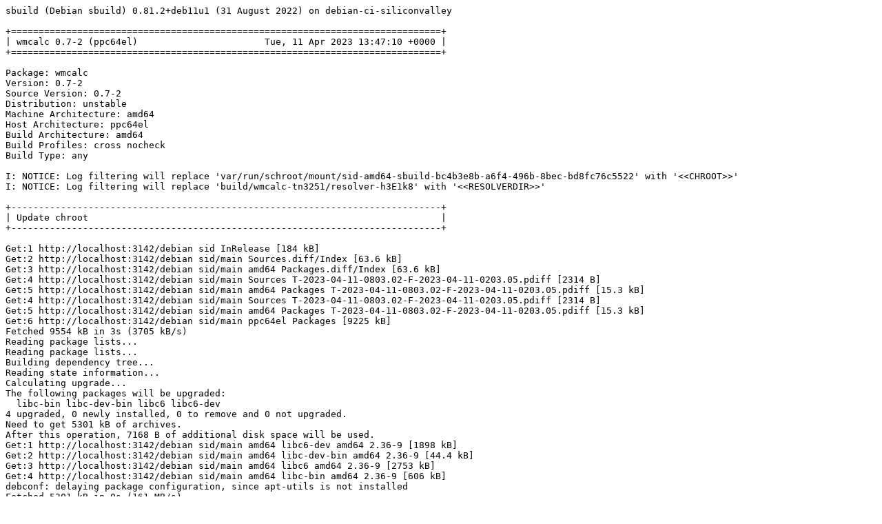

--- FILE ---
content_type: text/plain; charset=utf-8
request_url: http://crossqa.debian.net/build/wmcalc_0.7-2_ppc64el_20230411134708.log
body_size: 24638
content:
sbuild (Debian sbuild) 0.81.2+deb11u1 (31 August 2022) on debian-ci-siliconvalley

+==============================================================================+
| wmcalc 0.7-2 (ppc64el)                       Tue, 11 Apr 2023 13:47:10 +0000 |
+==============================================================================+

Package: wmcalc
Version: 0.7-2
Source Version: 0.7-2
Distribution: unstable
Machine Architecture: amd64
Host Architecture: ppc64el
Build Architecture: amd64
Build Profiles: cross nocheck
Build Type: any

I: NOTICE: Log filtering will replace 'var/run/schroot/mount/sid-amd64-sbuild-bc4b3e8b-a6f4-496b-8bec-bd8fc76c5522' with '<<CHROOT>>'
I: NOTICE: Log filtering will replace 'build/wmcalc-tn3251/resolver-h3E1k8' with '<<RESOLVERDIR>>'

+------------------------------------------------------------------------------+
| Update chroot                                                                |
+------------------------------------------------------------------------------+

Get:1 http://localhost:3142/debian sid InRelease [184 kB]
Get:2 http://localhost:3142/debian sid/main Sources.diff/Index [63.6 kB]
Get:3 http://localhost:3142/debian sid/main amd64 Packages.diff/Index [63.6 kB]
Get:4 http://localhost:3142/debian sid/main Sources T-2023-04-11-0803.02-F-2023-04-11-0203.05.pdiff [2314 B]
Get:5 http://localhost:3142/debian sid/main amd64 Packages T-2023-04-11-0803.02-F-2023-04-11-0203.05.pdiff [15.3 kB]
Get:4 http://localhost:3142/debian sid/main Sources T-2023-04-11-0803.02-F-2023-04-11-0203.05.pdiff [2314 B]
Get:5 http://localhost:3142/debian sid/main amd64 Packages T-2023-04-11-0803.02-F-2023-04-11-0203.05.pdiff [15.3 kB]
Get:6 http://localhost:3142/debian sid/main ppc64el Packages [9225 kB]
Fetched 9554 kB in 3s (3705 kB/s)
Reading package lists...
Reading package lists...
Building dependency tree...
Reading state information...
Calculating upgrade...
The following packages will be upgraded:
  libc-bin libc-dev-bin libc6 libc6-dev
4 upgraded, 0 newly installed, 0 to remove and 0 not upgraded.
Need to get 5301 kB of archives.
After this operation, 7168 B of additional disk space will be used.
Get:1 http://localhost:3142/debian sid/main amd64 libc6-dev amd64 2.36-9 [1898 kB]
Get:2 http://localhost:3142/debian sid/main amd64 libc-dev-bin amd64 2.36-9 [44.4 kB]
Get:3 http://localhost:3142/debian sid/main amd64 libc6 amd64 2.36-9 [2753 kB]
Get:4 http://localhost:3142/debian sid/main amd64 libc-bin amd64 2.36-9 [606 kB]
debconf: delaying package configuration, since apt-utils is not installed
Fetched 5301 kB in 0s (161 MB/s)
(Reading database ... (Reading database ... 5%(Reading database ... 10%(Reading database ... 15%(Reading database ... 20%(Reading database ... 25%(Reading database ... 30%(Reading database ... 35%(Reading database ... 40%(Reading database ... 45%(Reading database ... 50%(Reading database ... 55%(Reading database ... 60%(Reading database ... 65%(Reading database ... 70%(Reading database ... 75%(Reading database ... 80%(Reading database ... 85%(Reading database ... 90%(Reading database ... 95%(Reading database ... 100%(Reading database ... 15279 files and directories currently installed.)
Preparing to unpack .../libc6-dev_2.36-9_amd64.deb ...
Unpacking libc6-dev:amd64 (2.36-9) over (2.36-8) ...
Preparing to unpack .../libc-dev-bin_2.36-9_amd64.deb ...
Unpacking libc-dev-bin (2.36-9) over (2.36-8) ...
Preparing to unpack .../libc6_2.36-9_amd64.deb ...
Unpacking libc6:amd64 (2.36-9) over (2.36-8) ...
Setting up libc6:amd64 (2.36-9) ...
(Reading database ... (Reading database ... 5%(Reading database ... 10%(Reading database ... 15%(Reading database ... 20%(Reading database ... 25%(Reading database ... 30%(Reading database ... 35%(Reading database ... 40%(Reading database ... 45%(Reading database ... 50%(Reading database ... 55%(Reading database ... 60%(Reading database ... 65%(Reading database ... 70%(Reading database ... 75%(Reading database ... 80%(Reading database ... 85%(Reading database ... 90%(Reading database ... 95%(Reading database ... 100%(Reading database ... 15279 files and directories currently installed.)
Preparing to unpack .../libc-bin_2.36-9_amd64.deb ...
Unpacking libc-bin (2.36-9) over (2.36-8) ...
Setting up libc-bin (2.36-9) ...
Setting up libc-dev-bin (2.36-9) ...
Setting up libc6-dev:amd64 (2.36-9) ...

+------------------------------------------------------------------------------+
| Fetch source files                                                           |
+------------------------------------------------------------------------------+


Check APT
---------

Checking available source versions...

Download source files with APT
------------------------------

Reading package lists...
NOTICE: 'wmcalc' packaging is maintained in the 'Git' version control system at:
https://salsa.debian.org/wmaker-team/wmcalc.git
Please use:
git clone https://salsa.debian.org/wmaker-team/wmcalc.git
to retrieve the latest (possibly unreleased) updates to the package.
Need to get 126 kB of source archives.
Get:1 http://localhost:3142/debian sid/main wmcalc 0.7-2 (dsc) [1947 B]
Get:2 http://localhost:3142/debian sid/main wmcalc 0.7-2 (tar) [120 kB]
Get:3 http://localhost:3142/debian sid/main wmcalc 0.7-2 (diff) [3928 B]
Fetched 126 kB in 0s (0 B/s)
Download complete and in download only mode
I: NOTICE: Log filtering will replace 'build/wmcalc-tn3251/wmcalc-0.7' with '<<PKGBUILDDIR>>'
I: NOTICE: Log filtering will replace 'build/wmcalc-tn3251' with '<<BUILDDIR>>'

+------------------------------------------------------------------------------+
| Install package build dependencies                                           |
+------------------------------------------------------------------------------+


Setup apt archive
-----------------

Merged Build-Depends: debhelper-compat (= 13), libx11-dev, libxext-dev, libxpm-dev, pkg-config, libc-dev, libstdc++-dev, build-essential:amd64, fakeroot:amd64, crossbuild-essential-ppc64el:amd64, libc-dev:ppc64el, libstdc++-dev:ppc64el
Filtered Build-Depends: debhelper-compat (= 13), libx11-dev, libxext-dev, libxpm-dev, pkg-config, libc-dev, libstdc++-dev, build-essential:amd64, fakeroot:amd64, crossbuild-essential-ppc64el:amd64, libc-dev:ppc64el, libstdc++-dev:ppc64el
dpkg-deb: building package 'sbuild-build-depends-main-dummy' in '/<<RESOLVERDIR>>/apt_archive/sbuild-build-depends-main-dummy.deb'.
Ign:1 copy:/<<RESOLVERDIR>>/apt_archive ./ InRelease
Get:2 copy:/<<RESOLVERDIR>>/apt_archive ./ Release [957 B]
Ign:3 copy:/<<RESOLVERDIR>>/apt_archive ./ Release.gpg
Get:4 copy:/<<RESOLVERDIR>>/apt_archive ./ Sources [425 B]
Get:5 copy:/<<RESOLVERDIR>>/apt_archive ./ Packages [516 B]
Fetched 1898 B in 0s (0 B/s)
Reading package lists...
Reading package lists...

Install main build dependencies (apt-based resolver)
----------------------------------------------------

Installing build dependencies
Reading package lists...
Building dependency tree...
Reading state information...
The following additional packages will be installed:
  autoconf automake autopoint autotools-dev binutils-powerpc64le-linux-gnu
  bsdextrautils cpp-12-powerpc64le-linux-gnu cpp-powerpc64le-linux-gnu
  cross-config crossbuild-essential-ppc64el debhelper dh-autoreconf
  dh-strip-nondeterminism dpkg-cross dwz file g++-12-powerpc64le-linux-gnu
  g++-powerpc64le-linux-gnu gcc-11-base:ppc64el gcc-12-base:ppc64el
  gcc-12-cross-base gcc-12-powerpc64le-linux-gnu
  gcc-12-powerpc64le-linux-gnu-base gcc-powerpc64le-linux-gnu gettext
  gettext-base groff-base intltool-debian libarchive-zip-perl libasan6:ppc64el
  libasan8-ppc64el-cross libatomic1:ppc64el libatomic1-ppc64el-cross
  libbsd0:ppc64el libc6:ppc64el libc6-dev:ppc64el libc6-dev-ppc64el-cross
  libc6-ppc64el-cross libcom-err2:ppc64el libconfig-auto-perl
  libconfig-inifiles-perl libcrypt-dev:ppc64el libcrypt1:ppc64el
  libdebhelper-perl libdebian-dpkgcross-perl libelf1 libfile-homedir-perl
  libfile-stripnondeterminism-perl libfile-which-perl libgcc-11-dev:ppc64el
  libgcc-12-dev-ppc64el-cross libgcc-s1:ppc64el libgcc-s1-ppc64el-cross
  libgomp1:ppc64el libgomp1-ppc64el-cross libgssapi-krb5-2:ppc64el libicu72
  libio-string-perl libitm1:ppc64el libitm1-ppc64el-cross libk5crypto3:ppc64el
  libkeyutils1:ppc64el libkrb5-3:ppc64el libkrb5support0:ppc64el
  liblocale-gettext-perl liblsan0:ppc64el liblsan0-ppc64el-cross libmagic-mgc
  libmagic1 libmd0:ppc64el libnsl-dev:ppc64el libnsl2:ppc64el libpipeline1
  libpkgconf3 libpthread-stubs0-dev:ppc64el libquadmath0:ppc64el
  libquadmath0-ppc64el-cross libssl3:ppc64el libstdc++-11-dev:ppc64el
  libstdc++-12-dev-ppc64el-cross libstdc++6:ppc64el libstdc++6-ppc64el-cross
  libsub-override-perl libtirpc-dev:ppc64el libtirpc3:ppc64el libtool
  libtsan0:ppc64el libtsan2-ppc64el-cross libubsan1:ppc64el
  libubsan1-ppc64el-cross libuchardet0 libx11-6:ppc64el libx11-data
  libx11-dev:ppc64el libxau-dev:ppc64el libxau6:ppc64el libxcb1:ppc64el
  libxcb1-dev:ppc64el libxdmcp-dev:ppc64el libxdmcp6:ppc64el
  libxext-dev:ppc64el libxext6:ppc64el libxml-libxml-perl
  libxml-namespacesupport-perl libxml-sax-base-perl libxml-sax-perl
  libxml-simple-perl libxml2 libxpm-dev:ppc64el libxpm4:ppc64el libyaml-perl
  linux-libc-dev:ppc64el linux-libc-dev-ppc64el-cross m4 man-db
  pkg-config:ppc64el pkgconf:ppc64el pkgconf-bin po-debconf sensible-utils ucf
  x11proto-dev xorg-sgml-doctools xtrans-dev
Suggested packages:
  autoconf-archive gnu-standards autoconf-doc binutils-doc gcc-12-locales
  cpp-12-doc cpp-doc dh-make binutils-multiarch gcc-12-doc manpages-dev flex
  bison gdb-powerpc64le-linux-gnu gcc-doc gettext-doc libasprintf-dev
  libgettextpo-dev groff glibc-doc:ppc64el libc-l10n:ppc64el locales:ppc64el
  libnss-nis:ppc64el libnss-nisplus:ppc64el manpages-dev:ppc64el
  krb5-doc:ppc64el krb5-user:ppc64el libstdc++-11-doc:ppc64el libtool-doc
  gfortran | fortran95-compiler gcj-jdk libx11-doc:ppc64el libxcb-doc:ppc64el
  libxext-doc:ppc64el libyaml-shell-perl m4-doc apparmor less www-browser
  libmail-box-perl
Recommended packages:
  curl | wget | lynx libidn2-0:ppc64el libarchive-cpio-perl
  krb5-locales:ppc64el libltdl-dev libwww-perl libxml-sax-expat-perl
  libyaml-libyaml-perl | libyaml-syck-perl libmail-sendmail-perl
The following NEW packages will be installed:
  autoconf automake autopoint autotools-dev binutils-powerpc64le-linux-gnu
  bsdextrautils cpp-12-powerpc64le-linux-gnu cpp-powerpc64le-linux-gnu
  cross-config crossbuild-essential-ppc64el debhelper dh-autoreconf
  dh-strip-nondeterminism dpkg-cross dwz file g++-12-powerpc64le-linux-gnu
  g++-powerpc64le-linux-gnu gcc-11-base:ppc64el gcc-12-base:ppc64el
  gcc-12-cross-base gcc-12-powerpc64le-linux-gnu
  gcc-12-powerpc64le-linux-gnu-base gcc-powerpc64le-linux-gnu gettext
  gettext-base groff-base intltool-debian libarchive-zip-perl libasan6:ppc64el
  libasan8-ppc64el-cross libatomic1:ppc64el libatomic1-ppc64el-cross
  libbsd0:ppc64el libc6:ppc64el libc6-dev:ppc64el libc6-dev-ppc64el-cross
  libc6-ppc64el-cross libcom-err2:ppc64el libconfig-auto-perl
  libconfig-inifiles-perl libcrypt-dev:ppc64el libcrypt1:ppc64el
  libdebhelper-perl libdebian-dpkgcross-perl libelf1 libfile-homedir-perl
  libfile-stripnondeterminism-perl libfile-which-perl libgcc-11-dev:ppc64el
  libgcc-12-dev-ppc64el-cross libgcc-s1:ppc64el libgcc-s1-ppc64el-cross
  libgomp1:ppc64el libgomp1-ppc64el-cross libgssapi-krb5-2:ppc64el libicu72
  libio-string-perl libitm1:ppc64el libitm1-ppc64el-cross libk5crypto3:ppc64el
  libkeyutils1:ppc64el libkrb5-3:ppc64el libkrb5support0:ppc64el
  liblocale-gettext-perl liblsan0:ppc64el liblsan0-ppc64el-cross libmagic-mgc
  libmagic1 libmd0:ppc64el libnsl-dev:ppc64el libnsl2:ppc64el libpipeline1
  libpkgconf3 libpthread-stubs0-dev:ppc64el libquadmath0:ppc64el
  libquadmath0-ppc64el-cross libssl3:ppc64el libstdc++-11-dev:ppc64el
  libstdc++-12-dev-ppc64el-cross libstdc++6:ppc64el libstdc++6-ppc64el-cross
  libsub-override-perl libtirpc-dev:ppc64el libtirpc3:ppc64el libtool
  libtsan0:ppc64el libtsan2-ppc64el-cross libubsan1:ppc64el
  libubsan1-ppc64el-cross libuchardet0 libx11-6:ppc64el libx11-data
  libx11-dev:ppc64el libxau-dev:ppc64el libxau6:ppc64el libxcb1:ppc64el
  libxcb1-dev:ppc64el libxdmcp-dev:ppc64el libxdmcp6:ppc64el
  libxext-dev:ppc64el libxext6:ppc64el libxml-libxml-perl
  libxml-namespacesupport-perl libxml-sax-base-perl libxml-sax-perl
  libxml-simple-perl libxml2 libxpm-dev:ppc64el libxpm4:ppc64el libyaml-perl
  linux-libc-dev:ppc64el linux-libc-dev-ppc64el-cross m4 man-db
  pkg-config:ppc64el pkgconf:ppc64el pkgconf-bin po-debconf
  sbuild-build-depends-main-dummy:ppc64el sensible-utils ucf x11proto-dev
  xorg-sgml-doctools xtrans-dev
0 upgraded, 125 newly installed, 0 to remove and 0 not upgraded.
Need to get 96.8 MB of archives.
After this operation, 402 MB of additional disk space will be used.
Get:1 copy:/<<RESOLVERDIR>>/apt_archive ./ sbuild-build-depends-main-dummy 0.invalid.0 [944 B]
Get:2 http://localhost:3142/debian sid/main amd64 liblocale-gettext-perl amd64 1.07-5 [15.4 kB]
Get:3 http://localhost:3142/debian sid/main amd64 sensible-utils all 0.0.17+nmu1 [19.0 kB]
Get:4 http://localhost:3142/debian sid/main amd64 libmagic-mgc amd64 1:5.44-3 [305 kB]
Get:5 http://localhost:3142/debian sid/main amd64 libmagic1 amd64 1:5.44-3 [104 kB]
Get:6 http://localhost:3142/debian sid/main amd64 file amd64 1:5.44-3 [42.5 kB]
Get:7 http://localhost:3142/debian sid/main amd64 gettext-base amd64 0.21-12 [160 kB]
Get:8 http://localhost:3142/debian sid/main amd64 libuchardet0 amd64 0.0.7-1 [67.8 kB]
Get:9 http://localhost:3142/debian sid/main amd64 groff-base amd64 1.22.4-10 [916 kB]
Get:10 http://localhost:3142/debian sid/main amd64 bsdextrautils amd64 2.38.1-5+b1 [86.6 kB]
Get:11 http://localhost:3142/debian sid/main amd64 libpipeline1 amd64 1.5.7-1 [38.5 kB]
Get:12 http://localhost:3142/debian sid/main amd64 man-db amd64 2.11.2-2 [1386 kB]
Get:13 http://localhost:3142/debian sid/main amd64 ucf all 3.0043+nmu1 [55.2 kB]
Get:14 http://localhost:3142/debian sid/main amd64 m4 amd64 1.4.19-3 [287 kB]
Get:15 http://localhost:3142/debian sid/main amd64 autoconf all 2.71-3 [332 kB]
Get:16 http://localhost:3142/debian sid/main amd64 autotools-dev all 20220109.1 [51.6 kB]
Get:17 http://localhost:3142/debian sid/main amd64 automake all 1:1.16.5-1.3 [823 kB]
Get:18 http://localhost:3142/debian sid/main amd64 autopoint all 0.21-12 [495 kB]
Get:19 http://localhost:3142/debian sid/main amd64 binutils-powerpc64le-linux-gnu amd64 2.40-2 [2757 kB]
Get:20 http://localhost:3142/debian sid/main amd64 gcc-12-powerpc64le-linux-gnu-base amd64 12.2.0-14cross1 [37.7 kB]
Get:21 http://localhost:3142/debian sid/main amd64 cpp-12-powerpc64le-linux-gnu amd64 12.2.0-14cross1 [8567 kB]
Get:22 http://localhost:3142/debian sid/main amd64 cpp-powerpc64le-linux-gnu amd64 4:12.2.0-3 [3980 B]
Get:23 http://localhost:3142/debian sid/main amd64 cross-config all 2.6.20 [16.3 kB]
Get:24 http://localhost:3142/debian sid/main amd64 gcc-12-cross-base all 12.2.0-14cross1 [33.2 kB]
Get:25 http://localhost:3142/debian sid/main amd64 libc6-ppc64el-cross all 2.36-8cross1 [1353 kB]
Get:26 http://localhost:3142/debian sid/main amd64 libgcc-s1-ppc64el-cross all 12.2.0-14cross1 [30.9 kB]
Get:27 http://localhost:3142/debian sid/main amd64 libgomp1-ppc64el-cross all 12.2.0-14cross1 [120 kB]
Get:28 http://localhost:3142/debian sid/main amd64 libitm1-ppc64el-cross all 12.2.0-14cross1 [28.3 kB]
Get:29 http://localhost:3142/debian sid/main amd64 libatomic1-ppc64el-cross all 12.2.0-14cross1 [9508 B]
Get:30 http://localhost:3142/debian sid/main amd64 libasan8-ppc64el-cross all 12.2.0-14cross1 [2184 kB]
Get:31 http://localhost:3142/debian sid/main amd64 liblsan0-ppc64el-cross all 12.2.0-14cross1 [980 kB]
Get:32 http://localhost:3142/debian sid/main amd64 libtsan2-ppc64el-cross all 12.2.0-14cross1 [2264 kB]
Get:33 http://localhost:3142/debian sid/main amd64 libstdc++6-ppc64el-cross all 12.2.0-14cross1 [660 kB]
Get:34 http://localhost:3142/debian sid/main amd64 libubsan1-ppc64el-cross all 12.2.0-14cross1 [897 kB]
Get:35 http://localhost:3142/debian sid/main amd64 libquadmath0-ppc64el-cross all 12.2.0-14cross1 [149 kB]
Get:36 http://localhost:3142/debian sid/main amd64 libgcc-12-dev-ppc64el-cross all 12.2.0-14cross1 [1320 kB]
Get:37 http://localhost:3142/debian sid/main amd64 gcc-12-powerpc64le-linux-gnu amd64 12.2.0-14cross1 [16.9 MB]
Get:38 http://localhost:3142/debian sid/main amd64 gcc-powerpc64le-linux-gnu amd64 4:12.2.0-3 [1484 B]
Get:39 http://localhost:3142/debian sid/main amd64 linux-libc-dev-ppc64el-cross all 6.1.4-1cross1 [1830 kB]
Get:40 http://localhost:3142/debian sid/main amd64 libc6-dev-ppc64el-cross all 2.36-8cross1 [1810 kB]
Get:41 http://localhost:3142/debian sid/main amd64 libstdc++-12-dev-ppc64el-cross all 12.2.0-14cross1 [2124 kB]
Get:42 http://localhost:3142/debian sid/main amd64 g++-12-powerpc64le-linux-gnu amd64 12.2.0-14cross1 [9490 kB]
Get:43 http://localhost:3142/debian sid/main amd64 g++-powerpc64le-linux-gnu amd64 4:12.2.0-3 [1184 B]
Get:44 http://localhost:3142/debian sid/main amd64 libconfig-inifiles-perl all 3.000003-2 [45.9 kB]
Get:45 http://localhost:3142/debian sid/main amd64 libio-string-perl all 1.08-4 [12.1 kB]
Get:46 http://localhost:3142/debian sid/main amd64 libicu72 amd64 72.1-3 [9376 kB]
Get:47 http://localhost:3142/debian sid/main amd64 libxml2 amd64 2.9.14+dfsg-1.1+b3 [687 kB]
Get:48 http://localhost:3142/debian sid/main amd64 libxml-namespacesupport-perl all 1.12-2 [15.1 kB]
Get:49 http://localhost:3142/debian sid/main amd64 libxml-sax-base-perl all 1.09-3 [20.6 kB]
Get:50 http://localhost:3142/debian sid/main amd64 libxml-sax-perl all 1.02+dfsg-3 [59.4 kB]
Get:51 http://localhost:3142/debian sid/main amd64 libxml-libxml-perl amd64 2.0207+dfsg+really+2.0134-1+b1 [322 kB]
Get:52 http://localhost:3142/debian sid/main amd64 libxml-simple-perl all 2.25-2 [69.8 kB]
Get:53 http://localhost:3142/debian sid/main amd64 libyaml-perl all 1.30-2 [63.4 kB]
Get:54 http://localhost:3142/debian sid/main amd64 libconfig-auto-perl all 0.44-2 [19.2 kB]
Get:55 http://localhost:3142/debian sid/main amd64 libfile-which-perl all 1.27-2 [15.1 kB]
Get:56 http://localhost:3142/debian sid/main amd64 libfile-homedir-perl all 1.006-2 [42.4 kB]
Get:57 http://localhost:3142/debian sid/main amd64 libdebian-dpkgcross-perl all 2.6.20 [15.3 kB]
Get:58 http://localhost:3142/debian sid/main amd64 dpkg-cross all 2.6.20 [25.8 kB]
Get:59 http://localhost:3142/debian sid/main amd64 crossbuild-essential-ppc64el all 12.9 [6716 B]
Get:60 http://localhost:3142/debian sid/main amd64 libdebhelper-perl all 13.11.4 [81.2 kB]
Get:61 http://localhost:3142/debian sid/main amd64 libtool all 2.4.7-5 [517 kB]
Get:62 http://localhost:3142/debian sid/main amd64 dh-autoreconf all 20 [17.1 kB]
Get:63 http://localhost:3142/debian sid/main amd64 libarchive-zip-perl all 1.68-1 [104 kB]
Get:64 http://localhost:3142/debian sid/main amd64 libsub-override-perl all 0.09-4 [9304 B]
Get:65 http://localhost:3142/debian sid/main amd64 libfile-stripnondeterminism-perl all 1.13.1-1 [19.4 kB]
Get:66 http://localhost:3142/debian sid/main amd64 dh-strip-nondeterminism all 1.13.1-1 [8620 B]
Get:67 http://localhost:3142/debian sid/main amd64 libelf1 amd64 0.188-2.1 [174 kB]
Get:68 http://localhost:3142/debian sid/main amd64 dwz amd64 0.15-1 [109 kB]
Get:69 http://localhost:3142/debian sid/main amd64 gettext amd64 0.21-12 [1300 kB]
Get:70 http://localhost:3142/debian sid/main amd64 intltool-debian all 0.35.0+20060710.6 [22.9 kB]
Get:71 http://localhost:3142/debian sid/main amd64 po-debconf all 1.0.21+nmu1 [248 kB]
Get:72 http://localhost:3142/debian sid/main amd64 debhelper all 13.11.4 [942 kB]
Get:73 http://localhost:3142/debian sid/main ppc64el gcc-11-base ppc64el 11.3.0-12 [38.4 kB]
Get:74 http://localhost:3142/debian sid/main ppc64el gcc-12-base ppc64el 12.2.0-14 [37.5 kB]
Get:75 http://localhost:3142/debian sid/main ppc64el libgcc-s1 ppc64el 12.2.0-14 [30.9 kB]
Get:76 http://localhost:3142/debian sid/main ppc64el libc6 ppc64el 2.36-9 [2683 kB]
Get:77 http://localhost:3142/debian sid/main ppc64el libasan6 ppc64el 11.3.0-12 [2038 kB]
Get:78 http://localhost:3142/debian sid/main ppc64el libatomic1 ppc64el 12.2.0-14 [9800 B]
Get:79 http://localhost:3142/debian sid/main ppc64el libmd0 ppc64el 1.0.4-2 [30.8 kB]
Get:80 http://localhost:3142/debian sid/main ppc64el libbsd0 ppc64el 0.11.7-4 [120 kB]
Get:81 http://localhost:3142/debian sid/main ppc64el linux-libc-dev ppc64el 6.1.20-2 [1747 kB]
Get:82 http://localhost:3142/debian sid/main ppc64el libcrypt1 ppc64el 1:4.4.33-2 [97.3 kB]
Get:83 http://localhost:3142/debian sid/main ppc64el libcrypt-dev ppc64el 1:4.4.33-2 [131 kB]
Get:84 http://localhost:3142/debian sid/main ppc64el libcom-err2 ppc64el 1.47.0-2 [20.2 kB]
Get:85 http://localhost:3142/debian sid/main ppc64el libkrb5support0 ppc64el 1.20.1-1+b1 [35.7 kB]
Get:86 http://localhost:3142/debian sid/main ppc64el libk5crypto3 ppc64el 1.20.1-1+b1 [89.5 kB]
Get:87 http://localhost:3142/debian sid/main ppc64el libkeyutils1 ppc64el 1.6.3-2 [10.0 kB]
Get:88 http://localhost:3142/debian sid/main ppc64el libssl3 ppc64el 3.0.8-1 [2027 kB]
Get:89 http://localhost:3142/debian sid/main ppc64el libkrb5-3 ppc64el 1.20.1-1+b1 [364 kB]
Get:90 http://localhost:3142/debian sid/main ppc64el libgssapi-krb5-2 ppc64el 1.20.1-1+b1 [148 kB]
Get:91 http://localhost:3142/debian sid/main ppc64el libtirpc3 ppc64el 1.3.3+ds-1 [96.7 kB]
Get:92 http://localhost:3142/debian sid/main ppc64el libnsl2 ppc64el 1.3.0-2 [44.8 kB]
Get:93 http://localhost:3142/debian sid/main ppc64el libtirpc-dev ppc64el 1.3.3+ds-1 [209 kB]
Get:94 http://localhost:3142/debian sid/main ppc64el libnsl-dev ppc64el 1.3.0-2 [73.6 kB]
Get:95 http://localhost:3142/debian sid/main ppc64el libc6-dev ppc64el 2.36-9 [1814 kB]
Get:96 http://localhost:3142/debian sid/main ppc64el libgomp1 ppc64el 12.2.0-14 [123 kB]
Get:97 http://localhost:3142/debian sid/main ppc64el libitm1 ppc64el 12.2.0-14 [28.8 kB]
Get:98 http://localhost:3142/debian sid/main ppc64el liblsan0 ppc64el 12.2.0-14 [981 kB]
Get:99 http://localhost:3142/debian sid/main ppc64el libtsan0 ppc64el 11.3.0-12 [2021 kB]
Get:100 http://localhost:3142/debian sid/main ppc64el libstdc++6 ppc64el 12.2.0-14 [705 kB]
Get:101 http://localhost:3142/debian sid/main ppc64el libubsan1 ppc64el 12.2.0-14 [897 kB]
Get:102 http://localhost:3142/debian sid/main ppc64el libquadmath0 ppc64el 12.2.0-14 [149 kB]
Get:103 http://localhost:3142/debian sid/main ppc64el libgcc-11-dev ppc64el 11.3.0-12 [1268 kB]
Get:104 http://localhost:3142/debian sid/main amd64 libpkgconf3 amd64 1.8.1-1 [36.1 kB]
Get:105 http://localhost:3142/debian sid/main ppc64el libpthread-stubs0-dev ppc64el 0.4-1 [5344 B]
Get:106 http://localhost:3142/debian sid/main ppc64el libstdc++-11-dev ppc64el 11.3.0-12 [2056 kB]
Get:107 http://localhost:3142/debian sid/main ppc64el libxau6 ppc64el 1:1.0.9-1 [20.3 kB]
Get:108 http://localhost:3142/debian sid/main ppc64el libxdmcp6 ppc64el 1:1.1.2-3 [26.2 kB]
Get:109 http://localhost:3142/debian sid/main ppc64el libxcb1 ppc64el 1.15-1 [148 kB]
Get:110 http://localhost:3142/debian sid/main amd64 libx11-data all 2:1.8.4-2 [292 kB]
Get:111 http://localhost:3142/debian sid/main ppc64el libx11-6 ppc64el 2:1.8.4-2 [797 kB]
Get:112 http://localhost:3142/debian sid/main amd64 xorg-sgml-doctools all 1:1.11-1.1 [22.1 kB]
Get:113 http://localhost:3142/debian sid/main amd64 x11proto-dev all 2022.1-1 [599 kB]
Get:114 http://localhost:3142/debian sid/main ppc64el libxau-dev ppc64el 1:1.0.9-1 [23.6 kB]
Get:115 http://localhost:3142/debian sid/main ppc64el libxdmcp-dev ppc64el 1:1.1.2-3 [42.1 kB]
Get:116 http://localhost:3142/debian sid/main amd64 xtrans-dev all 1.4.0-1 [98.7 kB]
Get:117 http://localhost:3142/debian sid/main ppc64el libxcb1-dev ppc64el 1.15-1 [186 kB]
Get:118 http://localhost:3142/debian sid/main ppc64el libx11-dev ppc64el 2:1.8.4-2 [885 kB]
Get:119 http://localhost:3142/debian sid/main ppc64el libxext6 ppc64el 2:1.3.4-1+b1 [54.3 kB]
Get:120 http://localhost:3142/debian sid/main ppc64el libxext-dev ppc64el 2:1.3.4-1+b1 [109 kB]
Get:121 http://localhost:3142/debian sid/main ppc64el libxpm4 ppc64el 1:3.5.12-1.1 [52.9 kB]
Get:122 http://localhost:3142/debian sid/main ppc64el libxpm-dev ppc64el 1:3.5.12-1.1 [110 kB]
Get:123 http://localhost:3142/debian sid/main amd64 pkgconf-bin amd64 1.8.1-1 [29.5 kB]
Get:124 http://localhost:3142/debian sid/main ppc64el pkgconf ppc64el 1.8.1-1 [25.9 kB]
Get:125 http://localhost:3142/debian sid/main ppc64el pkg-config ppc64el 1.8.1-1 [13.7 kB]
debconf: delaying package configuration, since apt-utils is not installed
Fetched 96.8 MB in 1s (172 MB/s)
Selecting previously unselected package liblocale-gettext-perl.
(Reading database ... 15279 files and directories currently installed.)
Preparing to unpack .../000-liblocale-gettext-perl_1.07-5_amd64.deb ...
Unpacking liblocale-gettext-perl (1.07-5) ...
Selecting previously unselected package sensible-utils.
Preparing to unpack .../001-sensible-utils_0.0.17+nmu1_all.deb ...
Unpacking sensible-utils (0.0.17+nmu1) ...
Selecting previously unselected package libmagic-mgc.
Preparing to unpack .../002-libmagic-mgc_1%3a5.44-3_amd64.deb ...
Unpacking libmagic-mgc (1:5.44-3) ...
Selecting previously unselected package libmagic1:amd64.
Preparing to unpack .../003-libmagic1_1%3a5.44-3_amd64.deb ...
Unpacking libmagic1:amd64 (1:5.44-3) ...
Selecting previously unselected package file.
Preparing to unpack .../004-file_1%3a5.44-3_amd64.deb ...
Unpacking file (1:5.44-3) ...
Selecting previously unselected package gettext-base.
Preparing to unpack .../005-gettext-base_0.21-12_amd64.deb ...
Unpacking gettext-base (0.21-12) ...
Selecting previously unselected package libuchardet0:amd64.
Preparing to unpack .../006-libuchardet0_0.0.7-1_amd64.deb ...
Unpacking libuchardet0:amd64 (0.0.7-1) ...
Selecting previously unselected package groff-base.
Preparing to unpack .../007-groff-base_1.22.4-10_amd64.deb ...
Unpacking groff-base (1.22.4-10) ...
Selecting previously unselected package bsdextrautils.
Preparing to unpack .../008-bsdextrautils_2.38.1-5+b1_amd64.deb ...
Unpacking bsdextrautils (2.38.1-5+b1) ...
Selecting previously unselected package libpipeline1:amd64.
Preparing to unpack .../009-libpipeline1_1.5.7-1_amd64.deb ...
Unpacking libpipeline1:amd64 (1.5.7-1) ...
Selecting previously unselected package man-db.
Preparing to unpack .../010-man-db_2.11.2-2_amd64.deb ...
Unpacking man-db (2.11.2-2) ...
Selecting previously unselected package ucf.
Preparing to unpack .../011-ucf_3.0043+nmu1_all.deb ...
Moving old data out of the way
Unpacking ucf (3.0043+nmu1) ...
Selecting previously unselected package m4.
Preparing to unpack .../012-m4_1.4.19-3_amd64.deb ...
Unpacking m4 (1.4.19-3) ...
Selecting previously unselected package autoconf.
Preparing to unpack .../013-autoconf_2.71-3_all.deb ...
Unpacking autoconf (2.71-3) ...
Selecting previously unselected package autotools-dev.
Preparing to unpack .../014-autotools-dev_20220109.1_all.deb ...
Unpacking autotools-dev (20220109.1) ...
Selecting previously unselected package automake.
Preparing to unpack .../015-automake_1%3a1.16.5-1.3_all.deb ...
Unpacking automake (1:1.16.5-1.3) ...
Selecting previously unselected package autopoint.
Preparing to unpack .../016-autopoint_0.21-12_all.deb ...
Unpacking autopoint (0.21-12) ...
Selecting previously unselected package binutils-powerpc64le-linux-gnu.
Preparing to unpack .../017-binutils-powerpc64le-linux-gnu_2.40-2_amd64.deb ...
Unpacking binutils-powerpc64le-linux-gnu (2.40-2) ...
Selecting previously unselected package gcc-12-powerpc64le-linux-gnu-base:amd64.
Preparing to unpack .../018-gcc-12-powerpc64le-linux-gnu-base_12.2.0-14cross1_amd64.deb ...
Unpacking gcc-12-powerpc64le-linux-gnu-base:amd64 (12.2.0-14cross1) ...
Selecting previously unselected package cpp-12-powerpc64le-linux-gnu.
Preparing to unpack .../019-cpp-12-powerpc64le-linux-gnu_12.2.0-14cross1_amd64.deb ...
Unpacking cpp-12-powerpc64le-linux-gnu (12.2.0-14cross1) ...
Selecting previously unselected package cpp-powerpc64le-linux-gnu.
Preparing to unpack .../020-cpp-powerpc64le-linux-gnu_4%3a12.2.0-3_amd64.deb ...
Unpacking cpp-powerpc64le-linux-gnu (4:12.2.0-3) ...
Selecting previously unselected package cross-config.
Preparing to unpack .../021-cross-config_2.6.20_all.deb ...
Unpacking cross-config (2.6.20) ...
Selecting previously unselected package gcc-12-cross-base.
Preparing to unpack .../022-gcc-12-cross-base_12.2.0-14cross1_all.deb ...
Unpacking gcc-12-cross-base (12.2.0-14cross1) ...
Selecting previously unselected package libc6-ppc64el-cross.
Preparing to unpack .../023-libc6-ppc64el-cross_2.36-8cross1_all.deb ...
Unpacking libc6-ppc64el-cross (2.36-8cross1) ...
Selecting previously unselected package libgcc-s1-ppc64el-cross.
Preparing to unpack .../024-libgcc-s1-ppc64el-cross_12.2.0-14cross1_all.deb ...
Unpacking libgcc-s1-ppc64el-cross (12.2.0-14cross1) ...
Selecting previously unselected package libgomp1-ppc64el-cross.
Preparing to unpack .../025-libgomp1-ppc64el-cross_12.2.0-14cross1_all.deb ...
Unpacking libgomp1-ppc64el-cross (12.2.0-14cross1) ...
Selecting previously unselected package libitm1-ppc64el-cross.
Preparing to unpack .../026-libitm1-ppc64el-cross_12.2.0-14cross1_all.deb ...
Unpacking libitm1-ppc64el-cross (12.2.0-14cross1) ...
Selecting previously unselected package libatomic1-ppc64el-cross.
Preparing to unpack .../027-libatomic1-ppc64el-cross_12.2.0-14cross1_all.deb ...
Unpacking libatomic1-ppc64el-cross (12.2.0-14cross1) ...
Selecting previously unselected package libasan8-ppc64el-cross.
Preparing to unpack .../028-libasan8-ppc64el-cross_12.2.0-14cross1_all.deb ...
Unpacking libasan8-ppc64el-cross (12.2.0-14cross1) ...
Selecting previously unselected package liblsan0-ppc64el-cross.
Preparing to unpack .../029-liblsan0-ppc64el-cross_12.2.0-14cross1_all.deb ...
Unpacking liblsan0-ppc64el-cross (12.2.0-14cross1) ...
Selecting previously unselected package libtsan2-ppc64el-cross.
Preparing to unpack .../030-libtsan2-ppc64el-cross_12.2.0-14cross1_all.deb ...
Unpacking libtsan2-ppc64el-cross (12.2.0-14cross1) ...
Selecting previously unselected package libstdc++6-ppc64el-cross.
Preparing to unpack .../031-libstdc++6-ppc64el-cross_12.2.0-14cross1_all.deb ...
Unpacking libstdc++6-ppc64el-cross (12.2.0-14cross1) ...
Selecting previously unselected package libubsan1-ppc64el-cross.
Preparing to unpack .../032-libubsan1-ppc64el-cross_12.2.0-14cross1_all.deb ...
Unpacking libubsan1-ppc64el-cross (12.2.0-14cross1) ...
Selecting previously unselected package libquadmath0-ppc64el-cross.
Preparing to unpack .../033-libquadmath0-ppc64el-cross_12.2.0-14cross1_all.deb ...
Unpacking libquadmath0-ppc64el-cross (12.2.0-14cross1) ...
Selecting previously unselected package libgcc-12-dev-ppc64el-cross.
Preparing to unpack .../034-libgcc-12-dev-ppc64el-cross_12.2.0-14cross1_all.deb ...
Unpacking libgcc-12-dev-ppc64el-cross (12.2.0-14cross1) ...
Selecting previously unselected package gcc-12-powerpc64le-linux-gnu.
Preparing to unpack .../035-gcc-12-powerpc64le-linux-gnu_12.2.0-14cross1_amd64.deb ...
Unpacking gcc-12-powerpc64le-linux-gnu (12.2.0-14cross1) ...
Selecting previously unselected package gcc-powerpc64le-linux-gnu.
Preparing to unpack .../036-gcc-powerpc64le-linux-gnu_4%3a12.2.0-3_amd64.deb ...
Unpacking gcc-powerpc64le-linux-gnu (4:12.2.0-3) ...
Selecting previously unselected package linux-libc-dev-ppc64el-cross.
Preparing to unpack .../037-linux-libc-dev-ppc64el-cross_6.1.4-1cross1_all.deb ...
Unpacking linux-libc-dev-ppc64el-cross (6.1.4-1cross1) ...
Selecting previously unselected package libc6-dev-ppc64el-cross.
Preparing to unpack .../038-libc6-dev-ppc64el-cross_2.36-8cross1_all.deb ...
Unpacking libc6-dev-ppc64el-cross (2.36-8cross1) ...
Selecting previously unselected package libstdc++-12-dev-ppc64el-cross.
Preparing to unpack .../039-libstdc++-12-dev-ppc64el-cross_12.2.0-14cross1_all.deb ...
Unpacking libstdc++-12-dev-ppc64el-cross (12.2.0-14cross1) ...
Selecting previously unselected package g++-12-powerpc64le-linux-gnu.
Preparing to unpack .../040-g++-12-powerpc64le-linux-gnu_12.2.0-14cross1_amd64.deb ...
Unpacking g++-12-powerpc64le-linux-gnu (12.2.0-14cross1) ...
Selecting previously unselected package g++-powerpc64le-linux-gnu.
Preparing to unpack .../041-g++-powerpc64le-linux-gnu_4%3a12.2.0-3_amd64.deb ...
Unpacking g++-powerpc64le-linux-gnu (4:12.2.0-3) ...
Selecting previously unselected package libconfig-inifiles-perl.
Preparing to unpack .../042-libconfig-inifiles-perl_3.000003-2_all.deb ...
Unpacking libconfig-inifiles-perl (3.000003-2) ...
Selecting previously unselected package libio-string-perl.
Preparing to unpack .../043-libio-string-perl_1.08-4_all.deb ...
Unpacking libio-string-perl (1.08-4) ...
Selecting previously unselected package libicu72:amd64.
Preparing to unpack .../044-libicu72_72.1-3_amd64.deb ...
Unpacking libicu72:amd64 (72.1-3) ...
Selecting previously unselected package libxml2:amd64.
Preparing to unpack .../045-libxml2_2.9.14+dfsg-1.1+b3_amd64.deb ...
Unpacking libxml2:amd64 (2.9.14+dfsg-1.1+b3) ...
Selecting previously unselected package libxml-namespacesupport-perl.
Preparing to unpack .../046-libxml-namespacesupport-perl_1.12-2_all.deb ...
Unpacking libxml-namespacesupport-perl (1.12-2) ...
Selecting previously unselected package libxml-sax-base-perl.
Preparing to unpack .../047-libxml-sax-base-perl_1.09-3_all.deb ...
Unpacking libxml-sax-base-perl (1.09-3) ...
Selecting previously unselected package libxml-sax-perl.
Preparing to unpack .../048-libxml-sax-perl_1.02+dfsg-3_all.deb ...
Unpacking libxml-sax-perl (1.02+dfsg-3) ...
Selecting previously unselected package libxml-libxml-perl.
Preparing to unpack .../049-libxml-libxml-perl_2.0207+dfsg+really+2.0134-1+b1_amd64.deb ...
Unpacking libxml-libxml-perl (2.0207+dfsg+really+2.0134-1+b1) ...
Selecting previously unselected package libxml-simple-perl.
Preparing to unpack .../050-libxml-simple-perl_2.25-2_all.deb ...
Unpacking libxml-simple-perl (2.25-2) ...
Selecting previously unselected package libyaml-perl.
Preparing to unpack .../051-libyaml-perl_1.30-2_all.deb ...
Unpacking libyaml-perl (1.30-2) ...
Selecting previously unselected package libconfig-auto-perl.
Preparing to unpack .../052-libconfig-auto-perl_0.44-2_all.deb ...
Unpacking libconfig-auto-perl (0.44-2) ...
Selecting previously unselected package libfile-which-perl.
Preparing to unpack .../053-libfile-which-perl_1.27-2_all.deb ...
Unpacking libfile-which-perl (1.27-2) ...
Selecting previously unselected package libfile-homedir-perl.
Preparing to unpack .../054-libfile-homedir-perl_1.006-2_all.deb ...
Unpacking libfile-homedir-perl (1.006-2) ...
Selecting previously unselected package libdebian-dpkgcross-perl.
Preparing to unpack .../055-libdebian-dpkgcross-perl_2.6.20_all.deb ...
Unpacking libdebian-dpkgcross-perl (2.6.20) ...
Selecting previously unselected package dpkg-cross.
Preparing to unpack .../056-dpkg-cross_2.6.20_all.deb ...
Unpacking dpkg-cross (2.6.20) ...
Selecting previously unselected package crossbuild-essential-ppc64el.
Preparing to unpack .../057-crossbuild-essential-ppc64el_12.9_all.deb ...
Unpacking crossbuild-essential-ppc64el (12.9) ...
Selecting previously unselected package libdebhelper-perl.
Preparing to unpack .../058-libdebhelper-perl_13.11.4_all.deb ...
Unpacking libdebhelper-perl (13.11.4) ...
Selecting previously unselected package libtool.
Preparing to unpack .../059-libtool_2.4.7-5_all.deb ...
Unpacking libtool (2.4.7-5) ...
Selecting previously unselected package dh-autoreconf.
Preparing to unpack .../060-dh-autoreconf_20_all.deb ...
Unpacking dh-autoreconf (20) ...
Selecting previously unselected package libarchive-zip-perl.
Preparing to unpack .../061-libarchive-zip-perl_1.68-1_all.deb ...
Unpacking libarchive-zip-perl (1.68-1) ...
Selecting previously unselected package libsub-override-perl.
Preparing to unpack .../062-libsub-override-perl_0.09-4_all.deb ...
Unpacking libsub-override-perl (0.09-4) ...
Selecting previously unselected package libfile-stripnondeterminism-perl.
Preparing to unpack .../063-libfile-stripnondeterminism-perl_1.13.1-1_all.deb ...
Unpacking libfile-stripnondeterminism-perl (1.13.1-1) ...
Selecting previously unselected package dh-strip-nondeterminism.
Preparing to unpack .../064-dh-strip-nondeterminism_1.13.1-1_all.deb ...
Unpacking dh-strip-nondeterminism (1.13.1-1) ...
Selecting previously unselected package libelf1:amd64.
Preparing to unpack .../065-libelf1_0.188-2.1_amd64.deb ...
Unpacking libelf1:amd64 (0.188-2.1) ...
Selecting previously unselected package dwz.
Preparing to unpack .../066-dwz_0.15-1_amd64.deb ...
Unpacking dwz (0.15-1) ...
Selecting previously unselected package gettext.
Preparing to unpack .../067-gettext_0.21-12_amd64.deb ...
Unpacking gettext (0.21-12) ...
Selecting previously unselected package intltool-debian.
Preparing to unpack .../068-intltool-debian_0.35.0+20060710.6_all.deb ...
Unpacking intltool-debian (0.35.0+20060710.6) ...
Selecting previously unselected package po-debconf.
Preparing to unpack .../069-po-debconf_1.0.21+nmu1_all.deb ...
Unpacking po-debconf (1.0.21+nmu1) ...
Selecting previously unselected package debhelper.
Preparing to unpack .../070-debhelper_13.11.4_all.deb ...
Unpacking debhelper (13.11.4) ...
Selecting previously unselected package gcc-11-base:ppc64el.
Preparing to unpack .../071-gcc-11-base_11.3.0-12_ppc64el.deb ...
Unpacking gcc-11-base:ppc64el (11.3.0-12) ...
Selecting previously unselected package gcc-12-base:ppc64el.
Preparing to unpack .../072-gcc-12-base_12.2.0-14_ppc64el.deb ...
Unpacking gcc-12-base:ppc64el (12.2.0-14) ...
Selecting previously unselected package libgcc-s1:ppc64el.
Preparing to unpack .../073-libgcc-s1_12.2.0-14_ppc64el.deb ...
Unpacking libgcc-s1:ppc64el (12.2.0-14) ...
Selecting previously unselected package libc6:ppc64el.
Preparing to unpack .../074-libc6_2.36-9_ppc64el.deb ...
Unpacking libc6:ppc64el (2.36-9) ...
Selecting previously unselected package libasan6:ppc64el.
Preparing to unpack .../075-libasan6_11.3.0-12_ppc64el.deb ...
Unpacking libasan6:ppc64el (11.3.0-12) ...
Selecting previously unselected package libatomic1:ppc64el.
Preparing to unpack .../076-libatomic1_12.2.0-14_ppc64el.deb ...
Unpacking libatomic1:ppc64el (12.2.0-14) ...
Selecting previously unselected package libmd0:ppc64el.
Preparing to unpack .../077-libmd0_1.0.4-2_ppc64el.deb ...
Unpacking libmd0:ppc64el (1.0.4-2) ...
Selecting previously unselected package libbsd0:ppc64el.
Preparing to unpack .../078-libbsd0_0.11.7-4_ppc64el.deb ...
Unpacking libbsd0:ppc64el (0.11.7-4) ...
Selecting previously unselected package linux-libc-dev:ppc64el.
Preparing to unpack .../079-linux-libc-dev_6.1.20-2_ppc64el.deb ...
Unpacking linux-libc-dev:ppc64el (6.1.20-2) ...
Selecting previously unselected package libcrypt1:ppc64el.
Preparing to unpack .../080-libcrypt1_1%3a4.4.33-2_ppc64el.deb ...
Unpacking libcrypt1:ppc64el (1:4.4.33-2) ...
Selecting previously unselected package libcrypt-dev:ppc64el.
Preparing to unpack .../081-libcrypt-dev_1%3a4.4.33-2_ppc64el.deb ...
Unpacking libcrypt-dev:ppc64el (1:4.4.33-2) ...
Selecting previously unselected package libcom-err2:ppc64el.
Preparing to unpack .../082-libcom-err2_1.47.0-2_ppc64el.deb ...
Unpacking libcom-err2:ppc64el (1.47.0-2) ...
Selecting previously unselected package libkrb5support0:ppc64el.
Preparing to unpack .../083-libkrb5support0_1.20.1-1+b1_ppc64el.deb ...
Unpacking libkrb5support0:ppc64el (1.20.1-1+b1) ...
Selecting previously unselected package libk5crypto3:ppc64el.
Preparing to unpack .../084-libk5crypto3_1.20.1-1+b1_ppc64el.deb ...
Unpacking libk5crypto3:ppc64el (1.20.1-1+b1) ...
Selecting previously unselected package libkeyutils1:ppc64el.
Preparing to unpack .../085-libkeyutils1_1.6.3-2_ppc64el.deb ...
Unpacking libkeyutils1:ppc64el (1.6.3-2) ...
Selecting previously unselected package libssl3:ppc64el.
Preparing to unpack .../086-libssl3_3.0.8-1_ppc64el.deb ...
Unpacking libssl3:ppc64el (3.0.8-1) ...
Selecting previously unselected package libkrb5-3:ppc64el.
Preparing to unpack .../087-libkrb5-3_1.20.1-1+b1_ppc64el.deb ...
Unpacking libkrb5-3:ppc64el (1.20.1-1+b1) ...
Selecting previously unselected package libgssapi-krb5-2:ppc64el.
Preparing to unpack .../088-libgssapi-krb5-2_1.20.1-1+b1_ppc64el.deb ...
Unpacking libgssapi-krb5-2:ppc64el (1.20.1-1+b1) ...
Selecting previously unselected package libtirpc3:ppc64el.
Preparing to unpack .../089-libtirpc3_1.3.3+ds-1_ppc64el.deb ...
Unpacking libtirpc3:ppc64el (1.3.3+ds-1) ...
Selecting previously unselected package libnsl2:ppc64el.
Preparing to unpack .../090-libnsl2_1.3.0-2_ppc64el.deb ...
Unpacking libnsl2:ppc64el (1.3.0-2) ...
Selecting previously unselected package libtirpc-dev:ppc64el.
Preparing to unpack .../091-libtirpc-dev_1.3.3+ds-1_ppc64el.deb ...
Unpacking libtirpc-dev:ppc64el (1.3.3+ds-1) ...
Selecting previously unselected package libnsl-dev:ppc64el.
Preparing to unpack .../092-libnsl-dev_1.3.0-2_ppc64el.deb ...
Unpacking libnsl-dev:ppc64el (1.3.0-2) ...
Selecting previously unselected package libc6-dev:ppc64el.
Preparing to unpack .../093-libc6-dev_2.36-9_ppc64el.deb ...
Unpacking libc6-dev:ppc64el (2.36-9) ...
Selecting previously unselected package libgomp1:ppc64el.
Preparing to unpack .../094-libgomp1_12.2.0-14_ppc64el.deb ...
Unpacking libgomp1:ppc64el (12.2.0-14) ...
Selecting previously unselected package libitm1:ppc64el.
Preparing to unpack .../095-libitm1_12.2.0-14_ppc64el.deb ...
Unpacking libitm1:ppc64el (12.2.0-14) ...
Selecting previously unselected package liblsan0:ppc64el.
Preparing to unpack .../096-liblsan0_12.2.0-14_ppc64el.deb ...
Unpacking liblsan0:ppc64el (12.2.0-14) ...
Selecting previously unselected package libtsan0:ppc64el.
Preparing to unpack .../097-libtsan0_11.3.0-12_ppc64el.deb ...
Unpacking libtsan0:ppc64el (11.3.0-12) ...
Selecting previously unselected package libstdc++6:ppc64el.
Preparing to unpack .../098-libstdc++6_12.2.0-14_ppc64el.deb ...
Unpacking libstdc++6:ppc64el (12.2.0-14) ...
Selecting previously unselected package libubsan1:ppc64el.
Preparing to unpack .../099-libubsan1_12.2.0-14_ppc64el.deb ...
Unpacking libubsan1:ppc64el (12.2.0-14) ...
Selecting previously unselected package libquadmath0:ppc64el.
Preparing to unpack .../100-libquadmath0_12.2.0-14_ppc64el.deb ...
Unpacking libquadmath0:ppc64el (12.2.0-14) ...
Selecting previously unselected package libgcc-11-dev:ppc64el.
Preparing to unpack .../101-libgcc-11-dev_11.3.0-12_ppc64el.deb ...
Unpacking libgcc-11-dev:ppc64el (11.3.0-12) ...
Selecting previously unselected package libpkgconf3:amd64.
Preparing to unpack .../102-libpkgconf3_1.8.1-1_amd64.deb ...
Unpacking libpkgconf3:amd64 (1.8.1-1) ...
Selecting previously unselected package libpthread-stubs0-dev:ppc64el.
Preparing to unpack .../103-libpthread-stubs0-dev_0.4-1_ppc64el.deb ...
Unpacking libpthread-stubs0-dev:ppc64el (0.4-1) ...
Selecting previously unselected package libstdc++-11-dev:ppc64el.
Preparing to unpack .../104-libstdc++-11-dev_11.3.0-12_ppc64el.deb ...
Unpacking libstdc++-11-dev:ppc64el (11.3.0-12) ...
Selecting previously unselected package libxau6:ppc64el.
Preparing to unpack .../105-libxau6_1%3a1.0.9-1_ppc64el.deb ...
Unpacking libxau6:ppc64el (1:1.0.9-1) ...
Selecting previously unselected package libxdmcp6:ppc64el.
Preparing to unpack .../106-libxdmcp6_1%3a1.1.2-3_ppc64el.deb ...
Unpacking libxdmcp6:ppc64el (1:1.1.2-3) ...
Selecting previously unselected package libxcb1:ppc64el.
Preparing to unpack .../107-libxcb1_1.15-1_ppc64el.deb ...
Unpacking libxcb1:ppc64el (1.15-1) ...
Selecting previously unselected package libx11-data.
Preparing to unpack .../108-libx11-data_2%3a1.8.4-2_all.deb ...
Unpacking libx11-data (2:1.8.4-2) ...
Selecting previously unselected package libx11-6:ppc64el.
Preparing to unpack .../109-libx11-6_2%3a1.8.4-2_ppc64el.deb ...
Unpacking libx11-6:ppc64el (2:1.8.4-2) ...
Selecting previously unselected package xorg-sgml-doctools.
Preparing to unpack .../110-xorg-sgml-doctools_1%3a1.11-1.1_all.deb ...
Unpacking xorg-sgml-doctools (1:1.11-1.1) ...
Selecting previously unselected package x11proto-dev.
Preparing to unpack .../111-x11proto-dev_2022.1-1_all.deb ...
Unpacking x11proto-dev (2022.1-1) ...
Selecting previously unselected package libxau-dev:ppc64el.
Preparing to unpack .../112-libxau-dev_1%3a1.0.9-1_ppc64el.deb ...
Unpacking libxau-dev:ppc64el (1:1.0.9-1) ...
Selecting previously unselected package libxdmcp-dev:ppc64el.
Preparing to unpack .../113-libxdmcp-dev_1%3a1.1.2-3_ppc64el.deb ...
Unpacking libxdmcp-dev:ppc64el (1:1.1.2-3) ...
Selecting previously unselected package xtrans-dev.
Preparing to unpack .../114-xtrans-dev_1.4.0-1_all.deb ...
Unpacking xtrans-dev (1.4.0-1) ...
Selecting previously unselected package libxcb1-dev:ppc64el.
Preparing to unpack .../115-libxcb1-dev_1.15-1_ppc64el.deb ...
Unpacking libxcb1-dev:ppc64el (1.15-1) ...
Selecting previously unselected package libx11-dev:ppc64el.
Preparing to unpack .../116-libx11-dev_2%3a1.8.4-2_ppc64el.deb ...
Unpacking libx11-dev:ppc64el (2:1.8.4-2) ...
Selecting previously unselected package libxext6:ppc64el.
Preparing to unpack .../117-libxext6_2%3a1.3.4-1+b1_ppc64el.deb ...
Unpacking libxext6:ppc64el (2:1.3.4-1+b1) ...
Selecting previously unselected package libxext-dev:ppc64el.
Preparing to unpack .../118-libxext-dev_2%3a1.3.4-1+b1_ppc64el.deb ...
Unpacking libxext-dev:ppc64el (2:1.3.4-1+b1) ...
Selecting previously unselected package libxpm4:ppc64el.
Preparing to unpack .../119-libxpm4_1%3a3.5.12-1.1_ppc64el.deb ...
Unpacking libxpm4:ppc64el (1:3.5.12-1.1) ...
Selecting previously unselected package libxpm-dev:ppc64el.
Preparing to unpack .../120-libxpm-dev_1%3a3.5.12-1.1_ppc64el.deb ...
Unpacking libxpm-dev:ppc64el (1:3.5.12-1.1) ...
Selecting previously unselected package pkgconf-bin.
Preparing to unpack .../121-pkgconf-bin_1.8.1-1_amd64.deb ...
Unpacking pkgconf-bin (1.8.1-1) ...
Selecting previously unselected package pkgconf:ppc64el.
Preparing to unpack .../122-pkgconf_1.8.1-1_ppc64el.deb ...
Unpacking pkgconf:ppc64el (1.8.1-1) ...
Selecting previously unselected package pkg-config:ppc64el.
Preparing to unpack .../123-pkg-config_1.8.1-1_ppc64el.deb ...
Unpacking pkg-config:ppc64el (1.8.1-1) ...
Selecting previously unselected package sbuild-build-depends-main-dummy:ppc64el.
Preparing to unpack .../124-sbuild-build-depends-main-dummy_0.invalid.0_ppc64el.deb ...
Unpacking sbuild-build-depends-main-dummy:ppc64el (0.invalid.0) ...
Setting up libconfig-inifiles-perl (3.000003-2) ...
Setting up libpipeline1:amd64 (1.5.7-1) ...
Setting up gcc-11-base:ppc64el (11.3.0-12) ...
Setting up libfile-which-perl (1.27-2) ...
Setting up libicu72:amd64 (72.1-3) ...
Setting up gcc-12-cross-base (12.2.0-14cross1) ...
Setting up bsdextrautils (2.38.1-5+b1) ...
Setting up gcc-12-powerpc64le-linux-gnu-base:amd64 (12.2.0-14cross1) ...
Setting up libmagic-mgc (1:5.44-3) ...
Setting up libarchive-zip-perl (1.68-1) ...
Setting up libc6-ppc64el-cross (2.36-8cross1) ...
Setting up libdebhelper-perl (13.11.4) ...
Setting up libmagic1:amd64 (1:5.44-3) ...
Setting up linux-libc-dev:ppc64el (6.1.20-2) ...
Setting up libxml-namespacesupport-perl (1.12-2) ...
Setting up gettext-base (0.21-12) ...
Setting up m4 (1.4.19-3) ...
Setting up file (1:5.44-3) ...
Setting up libgomp1-ppc64el-cross (12.2.0-14cross1) ...
Setting up libyaml-perl (1.30-2) ...
Setting up libpthread-stubs0-dev:ppc64el (0.4-1) ...
Setting up gcc-12-base:ppc64el (12.2.0-14) ...
Setting up libxml-sax-base-perl (1.09-3) ...
Setting up libio-string-perl (1.08-4) ...
Setting up xtrans-dev (1.4.0-1) ...
Setting up autotools-dev (20220109.1) ...
Setting up cross-config (2.6.20) ...
Setting up libpkgconf3:amd64 (1.8.1-1) ...
Setting up cpp-12-powerpc64le-linux-gnu (12.2.0-14cross1) ...
Setting up libx11-data (2:1.8.4-2) ...
Setting up autopoint (0.21-12) ...
Setting up pkgconf-bin (1.8.1-1) ...
Setting up autoconf (2.71-3) ...
Setting up libitm1-ppc64el-cross (12.2.0-14cross1) ...
Setting up libatomic1-ppc64el-cross (12.2.0-14cross1) ...
Setting up sensible-utils (0.0.17+nmu1) ...
Setting up libuchardet0:amd64 (0.0.7-1) ...
Setting up linux-libc-dev-ppc64el-cross (6.1.4-1cross1) ...
Setting up libsub-override-perl (0.09-4) ...
Setting up xorg-sgml-doctools (1:1.11-1.1) ...
Setting up libgcc-s1-ppc64el-cross (12.2.0-14cross1) ...
Setting up binutils-powerpc64le-linux-gnu (2.40-2) ...
Setting up libfile-homedir-perl (1.006-2) ...
Setting up libelf1:amd64 (0.188-2.1) ...
Setting up libxml2:amd64 (2.9.14+dfsg-1.1+b3) ...
Setting up liblocale-gettext-perl (1.07-5) ...
Setting up cpp-powerpc64le-linux-gnu (4:12.2.0-3) ...
Setting up automake (1:1.16.5-1.3) ...
update-alternatives: using /usr/bin/automake-1.16 to provide /usr/bin/automake (automake) in auto mode
Setting up x11proto-dev (2022.1-1) ...
Setting up libfile-stripnondeterminism-perl (1.13.1-1) ...
Setting up gettext (0.21-12) ...
Setting up libc6-dev-ppc64el-cross (2.36-8cross1) ...
Setting up libtool (2.4.7-5) ...
Setting up libquadmath0-ppc64el-cross (12.2.0-14cross1) ...
Setting up libasan8-ppc64el-cross (12.2.0-14cross1) ...
Setting up liblsan0-ppc64el-cross (12.2.0-14cross1) ...
Setting up pkgconf:ppc64el (1.8.1-1) ...
Setting up intltool-debian (0.35.0+20060710.6) ...
Setting up libtsan2-ppc64el-cross (12.2.0-14cross1) ...
Setting up dh-autoreconf (20) ...
Setting up pkg-config:ppc64el (1.8.1-1) ...
Setting up ucf (3.0043+nmu1) ...
Setting up libstdc++6-ppc64el-cross (12.2.0-14cross1) ...
Setting up dh-strip-nondeterminism (1.13.1-1) ...
Setting up dwz (0.15-1) ...
Setting up groff-base (1.22.4-10) ...
Setting up libubsan1-ppc64el-cross (12.2.0-14cross1) ...
Setting up po-debconf (1.0.21+nmu1) ...
Setting up man-db (2.11.2-2) ...
Not building database; man-db/auto-update is not 'true'.
Setting up libgcc-12-dev-ppc64el-cross (12.2.0-14cross1) ...
Setting up libxml-sax-perl (1.02+dfsg-3) ...
update-perl-sax-parsers: Registering Perl SAX parser XML::SAX::PurePerl with priority 10...
update-perl-sax-parsers: Updating overall Perl SAX parser modules info file...

Creating config file /etc/perl/XML/SAX/ParserDetails.ini with new version
Setting up libxml-libxml-perl (2.0207+dfsg+really+2.0134-1+b1) ...
update-perl-sax-parsers: Registering Perl SAX parser XML::LibXML::SAX::Parser with priority 50...
update-perl-sax-parsers: Registering Perl SAX parser XML::LibXML::SAX with priority 50...
update-perl-sax-parsers: Updating overall Perl SAX parser modules info file...
Replacing config file /etc/perl/XML/SAX/ParserDetails.ini with new version
Setting up gcc-12-powerpc64le-linux-gnu (12.2.0-14cross1) ...
Setting up libstdc++-12-dev-ppc64el-cross (12.2.0-14cross1) ...
Setting up debhelper (13.11.4) ...
Setting up gcc-powerpc64le-linux-gnu (4:12.2.0-3) ...
Setting up libxml-simple-perl (2.25-2) ...
Setting up g++-12-powerpc64le-linux-gnu (12.2.0-14cross1) ...
Setting up g++-powerpc64le-linux-gnu (4:12.2.0-3) ...
Setting up libconfig-auto-perl (0.44-2) ...
Setting up libdebian-dpkgcross-perl (2.6.20) ...
Setting up dpkg-cross (2.6.20) ...
Setting up crossbuild-essential-ppc64el (12.9) ...
Setting up libgcc-s1:ppc64el (12.2.0-14) ...
Setting up libc6:ppc64el (2.36-9) ...
Setting up libmd0:ppc64el (1.0.4-2) ...
Setting up libbsd0:ppc64el (0.11.7-4) ...
Setting up libstdc++6:ppc64el (12.2.0-14) ...
Setting up liblsan0:ppc64el (12.2.0-14) ...
Setting up libitm1:ppc64el (12.2.0-14) ...
Setting up libtsan0:ppc64el (11.3.0-12) ...
Setting up libxau6:ppc64el (1:1.0.9-1) ...
Setting up libxdmcp6:ppc64el (1:1.1.2-3) ...
Setting up libkeyutils1:ppc64el (1.6.3-2) ...
Setting up libxcb1:ppc64el (1.15-1) ...
Setting up libxau-dev:ppc64el (1:1.0.9-1) ...
Setting up libssl3:ppc64el (3.0.8-1) ...
Setting up libcrypt1:ppc64el (1:4.4.33-2) ...
Setting up libcom-err2:ppc64el (1.47.0-2) ...
Setting up libgomp1:ppc64el (12.2.0-14) ...
Setting up libasan6:ppc64el (11.3.0-12) ...
Setting up libkrb5support0:ppc64el (1.20.1-1+b1) ...
Setting up libxdmcp-dev:ppc64el (1:1.1.2-3) ...
Setting up libquadmath0:ppc64el (12.2.0-14) ...
Setting up libatomic1:ppc64el (12.2.0-14) ...
Setting up libk5crypto3:ppc64el (1.20.1-1+b1) ...
Setting up libubsan1:ppc64el (12.2.0-14) ...
Setting up libgcc-11-dev:ppc64el (11.3.0-12) ...
Setting up libcrypt-dev:ppc64el (1:4.4.33-2) ...
Setting up libx11-6:ppc64el (2:1.8.4-2) ...
Setting up libkrb5-3:ppc64el (1.20.1-1+b1) ...
Setting up libxcb1-dev:ppc64el (1.15-1) ...
Setting up libxpm4:ppc64el (1:3.5.12-1.1) ...
Setting up libx11-dev:ppc64el (2:1.8.4-2) ...
Setting up libxext6:ppc64el (2:1.3.4-1+b1) ...
Setting up libxpm-dev:ppc64el (1:3.5.12-1.1) ...
Setting up libgssapi-krb5-2:ppc64el (1.20.1-1+b1) ...
Setting up libxext-dev:ppc64el (2:1.3.4-1+b1) ...
Setting up libtirpc3:ppc64el (1.3.3+ds-1) ...
Setting up libtirpc-dev:ppc64el (1.3.3+ds-1) ...
Setting up libnsl2:ppc64el (1.3.0-2) ...
Setting up libnsl-dev:ppc64el (1.3.0-2) ...
Setting up libc6-dev:ppc64el (2.36-9) ...
Setting up libstdc++-11-dev:ppc64el (11.3.0-12) ...
Setting up sbuild-build-depends-main-dummy:ppc64el (0.invalid.0) ...
Processing triggers for libc-bin (2.36-9) ...

+------------------------------------------------------------------------------+
| Check architectures                                                          |
+------------------------------------------------------------------------------+

Arch check ok (ppc64el included in any)

+------------------------------------------------------------------------------+
| Build environment                                                            |
+------------------------------------------------------------------------------+

Kernel: Linux 5.10.0-21-amd64 #1 SMP Debian 5.10.162-1 (2023-01-21) amd64 (x86_64)
Toolchain package versions: binutils_2.40-2 dpkg-dev_1.21.21 g++-11_11.3.0-12 g++-12_12.2.0-14 gcc-11_11.3.0-12 gcc-12_12.2.0-14 libc6-dev_2.36-9 libstdc++-11-dev_11.3.0-12 libstdc++-12-dev_12.2.0-14 libstdc++-12-dev-ppc64el-cross_12.2.0-14cross1 libstdc++6_12.2.0-14 libstdc++6-ppc64el-cross_12.2.0-14cross1 linux-libc-dev_6.1.20-2
Package versions: adduser_3.132 apt_2.6.0 autoconf_2.71-3 automake_1:1.16.5-1.3 autopoint_0.21-12 autotools-dev_20220109.1 base-files_12.4 base-passwd_3.6.1 bash_5.2.15-2+b1 binutils_2.40-2 binutils-common_2.40-2 binutils-powerpc64le-linux-gnu_2.40-2 binutils-x86-64-linux-gnu_2.40-2 bsdextrautils_2.38.1-5+b1 bsdutils_1:2.38.1-5+b1 build-essential_12.9 bzip2_1.0.8-5+b1 coreutils_9.1-1 cpp_4:12.2.0-3 cpp-11_11.3.0-12 cpp-12_12.2.0-14 cpp-12-powerpc64le-linux-gnu_12.2.0-14cross1 cpp-powerpc64le-linux-gnu_4:12.2.0-3 cross-config_2.6.20 crossbuild-essential-ppc64el_12.9 dash_0.5.12-2 debconf_1.5.82 debhelper_13.11.4 debian-archive-keyring_2023.3 debianutils_5.7-0.4 dh-autoreconf_20 dh-strip-nondeterminism_1.13.1-1 diffutils_1:3.8-4 dpkg_1.21.21 dpkg-cross_2.6.20 dpkg-dev_1.21.21 dwz_0.15-1 e2fsprogs_1.47.0-2 fakeroot_1.31-1.2 file_1:5.44-3 findutils_4.9.0-4 g++_4:12.2.0-3 g++-11_11.3.0-12 g++-12_12.2.0-14 g++-12-powerpc64le-linux-gnu_12.2.0-14cross1 g++-powerpc64le-linux-gnu_4:12.2.0-3 gcc_4:12.2.0-3 gcc-11_11.3.0-12 gcc-11-base_11.3.0-12 gcc-12_12.2.0-14 gcc-12-base_12.2.0-14 gcc-12-cross-base_12.2.0-14cross1 gcc-12-powerpc64le-linux-gnu_12.2.0-14cross1 gcc-12-powerpc64le-linux-gnu-base_12.2.0-14cross1 gcc-9-base_9.5.0-3 gcc-powerpc64le-linux-gnu_4:12.2.0-3 gettext_0.21-12 gettext-base_0.21-12 gpgv_2.2.40-1.1 grep_3.8-5 groff-base_1.22.4-10 gzip_1.12-1 hostname_3.23+nmu1 init-system-helpers_1.65.2 intltool-debian_0.35.0+20060710.6 libacl1_2.3.1-3 libapt-pkg6.0_2.6.0 libarchive-zip-perl_1.68-1 libasan6_11.3.0-12 libasan8_12.2.0-14 libasan8-ppc64el-cross_12.2.0-14cross1 libatomic1_12.2.0-14 libatomic1-ppc64el-cross_12.2.0-14cross1 libattr1_1:2.5.1-4 libaudit-common_1:3.0.9-1 libaudit1_1:3.0.9-1 libbinutils_2.40-2 libblkid1_2.38.1-5+b1 libbsd0_0.11.7-4 libbz2-1.0_1.0.8-5+b1 libc-bin_2.36-9 libc-dev-bin_2.36-9 libc6_2.36-9 libc6-dev_2.36-9 libc6-dev-ppc64el-cross_2.36-8cross1 libc6-ppc64el-cross_2.36-8cross1 libcap-ng0_0.8.3-1+b3 libcap2_1:2.66-3 libcc1-0_12.2.0-14 libcom-err2_1.47.0-2 libconfig-auto-perl_0.44-2 libconfig-inifiles-perl_3.000003-2 libcrypt-dev_1:4.4.33-2 libcrypt1_1:4.4.33-2 libctf-nobfd0_2.40-2 libctf0_2.40-2 libdb5.3_5.3.28+dfsg2-1 libdebconfclient0_0.268 libdebhelper-perl_13.11.4 libdebian-dpkgcross-perl_2.6.20 libdpkg-perl_1.21.21 libelf1_0.188-2.1 libext2fs2_1.47.0-2 libfakeroot_1.31-1.2 libffi8_3.4.4-1 libfile-find-rule-perl_0.34-3 libfile-homedir-perl_1.006-2 libfile-stripnondeterminism-perl_1.13.1-1 libfile-which-perl_1.27-2 libgcc-11-dev_11.3.0-12 libgcc-12-dev_12.2.0-14 libgcc-12-dev-ppc64el-cross_12.2.0-14cross1 libgcc-s1_12.2.0-14 libgcc-s1-ppc64el-cross_12.2.0-14cross1 libgcrypt20_1.10.1-3 libgdbm-compat4_1.23-3 libgdbm6_1.23-3 libgmp10_2:6.2.1+dfsg1-1.1 libgnutls30_3.7.9-1 libgomp1_12.2.0-14 libgomp1-ppc64el-cross_12.2.0-14cross1 libgpg-error0_1.46-1 libgprofng0_2.40-2 libgssapi-krb5-2_1.20.1-1+b1 libhogweed6_3.8.1-2 libicu72_72.1-3 libidn2-0_2.3.3-1+b1 libio-string-perl_1.08-4 libisl23_0.25-1 libitm1_12.2.0-14 libitm1-ppc64el-cross_12.2.0-14cross1 libjansson4_2.14-2 libk5crypto3_1.20.1-1+b1 libkeyutils1_1.6.3-2 libkrb5-3_1.20.1-1+b1 libkrb5support0_1.20.1-1+b1 liblocale-gettext-perl_1.07-5 liblsan0_12.2.0-14 liblsan0-ppc64el-cross_12.2.0-14cross1 liblz4-1_1.9.4-1 liblzma5_5.4.1-0.2 libmagic-mgc_1:5.44-3 libmagic1_1:5.44-3 libmd0_1.0.4-2 libmount1_2.38.1-5+b1 libmpc3_1.3.1-1 libmpfr6_4.2.0-1 libnettle8_3.8.1-2 libnsl-dev_1.3.0-2 libnsl2_1.3.0-2 libnumber-compare-perl_0.03-3 libp11-kit0_0.24.1-2 libpam-modules_1.5.2-6 libpam-modules-bin_1.5.2-6 libpam-runtime_1.5.2-6 libpam0g_1.5.2-6 libpcre2-8-0_10.42-1 libpcre3_2:8.39-15 libperl5.34_5.34.0-5 libperl5.36_5.36.0-7 libpipeline1_1.5.7-1 libpkgconf3_1.8.1-1 libpthread-stubs0-dev_0.4-1 libquadmath0_12.2.0-14 libquadmath0-ppc64el-cross_12.2.0-14cross1 libseccomp2_2.5.4-1+b3 libselinux1_3.4-1+b5 libsemanage-common_3.4-1 libsemanage2_3.4-1+b5 libsepol2_3.4-2 libsmartcols1_2.38.1-5+b1 libss2_1.47.0-2 libssl3_3.0.8-1 libstdc++-11-dev_11.3.0-12 libstdc++-12-dev_12.2.0-14 libstdc++-12-dev-ppc64el-cross_12.2.0-14cross1 libstdc++6_12.2.0-14 libstdc++6-ppc64el-cross_12.2.0-14cross1 libsub-override-perl_0.09-4 libsystemd0_252.6-1 libtasn1-6_4.19.0-2 libtext-glob-perl_0.11-3 libtinfo6_6.4-2 libtirpc-common_1.3.3+ds-1 libtirpc-dev_1.3.3+ds-1 libtirpc3_1.3.3+ds-1 libtool_2.4.7-5 libtsan0_11.3.0-12 libtsan2_12.2.0-14 libtsan2-ppc64el-cross_12.2.0-14cross1 libubsan1_12.2.0-14 libubsan1-ppc64el-cross_12.2.0-14cross1 libuchardet0_0.0.7-1 libudev1_252.6-1 libunistring2_1.0-2 libuuid1_2.38.1-5+b1 libx11-6_2:1.8.4-2 libx11-data_2:1.8.4-2 libx11-dev_2:1.8.4-2 libxau-dev_1:1.0.9-1 libxau6_1:1.0.9-1 libxcb1_1.15-1 libxcb1-dev_1.15-1 libxdmcp-dev_1:1.1.2-3 libxdmcp6_1:1.1.2-3 libxext-dev_2:1.3.4-1+b1 libxext6_2:1.3.4-1+b1 libxml-libxml-perl_2.0207+dfsg+really+2.0134-1+b1 libxml-namespacesupport-perl_1.12-2 libxml-sax-base-perl_1.09-3 libxml-sax-perl_1.02+dfsg-3 libxml-simple-perl_2.25-2 libxml2_2.9.14+dfsg-1.1+b3 libxpm-dev_1:3.5.12-1.1 libxpm4_1:3.5.12-1.1 libxxhash0_0.8.1-1 libyaml-perl_1.30-2 libzstd1_1.5.4+dfsg2-5 linux-libc-dev_6.1.20-2 linux-libc-dev-ppc64el-cross_6.1.4-1cross1 login_1:4.13+dfsg1-1+b1 logsave_1.47.0-2 m4_1.4.19-3 make_4.3-4.1 man-db_2.11.2-2 mawk_1.3.4.20200120-3.1 mount_2.38.1-5+b1 ncurses-base_6.4-2 ncurses-bin_6.4-2 passwd_1:4.13+dfsg1-1+b1 patch_2.7.6-7 perl_5.36.0-7 perl-base_5.36.0-7 perl-modules-5.34_5.34.0-5 perl-modules-5.36_5.36.0-7 pkg-config_1.8.1-1 pkgconf_1.8.1-1 pkgconf-bin_1.8.1-1 po-debconf_1.0.21+nmu1 rpcsvc-proto_1.4.3-1 sbuild-build-depends-main-dummy_0.invalid.0 sed_4.9-1 sensible-utils_0.0.17+nmu1 sysvinit-utils_3.06-4 tar_1.34+dfsg-1.2 tzdata_2023c-2 ucf_3.0043+nmu1 usrmerge_35 util-linux_2.38.1-5+b1 util-linux-extra_2.38.1-5+b1 x11proto-dev_2022.1-1 xorg-sgml-doctools_1:1.11-1.1 xtrans-dev_1.4.0-1 xz-utils_5.4.1-0.2 zlib1g_1:1.2.13.dfsg-1

+------------------------------------------------------------------------------+
| Build                                                                        |
+------------------------------------------------------------------------------+


Unpack source
-------------

-----BEGIN PGP SIGNED MESSAGE-----
Hash: SHA512

Format: 3.0 (quilt)
Source: wmcalc
Binary: wmcalc
Architecture: any
Version: 0.7-2
Maintainer: Debian Window Maker Team <team+wmaker@tracker.debian.org>
Uploaders: Doug Torrance <dtorrance@piedmont.edu>
Homepage: https://www.dockapps.net/wmcalc
Standards-Version: 4.6.0
Vcs-Browser: https://salsa.debian.org/wmaker-team/wmcalc
Vcs-Git: https://salsa.debian.org/wmaker-team/wmcalc.git
Build-Depends: debhelper-compat (= 13), libx11-dev, libxext-dev, libxpm-dev, pkg-config
Package-List:
 wmcalc deb x11 optional arch=any
Checksums-Sha1:
 8a3e39b19079048a1b08531cb8fb5421f38adc3a 119785 wmcalc_0.7.orig.tar.gz
 a3cb43484ea8d4f14b584bcf4e07f5a756eea23c 3928 wmcalc_0.7-2.debian.tar.xz
Checksums-Sha256:
 422705d41c2d3a7ff5b88da758a73003fb4dfbab8649e7146bde426cec784040 119785 wmcalc_0.7.orig.tar.gz
 205e7832a669145733e0a6c623b2d65aa9381fddbc96ab234a4fbd00882b849d 3928 wmcalc_0.7-2.debian.tar.xz
Files:
 1ccc2515828f2cfdec8e5be0e9f996c6 119785 wmcalc_0.7.orig.tar.gz
 161cc0aee1c8454852685d5e270d484c 3928 wmcalc_0.7-2.debian.tar.xz

-----BEGIN PGP SIGNATURE-----

iQJLBAEBCgA1FiEEupghwS4HiU+y5K0AkdxKd57FyRAFAmFNJ7gXHGR0b3JyYW5j
ZUBwaWVkbW9udC5lZHUACgkQkdxKd57FyRB9HQ/9HggHE1zYz1OhOCd6OaefkLcB
muJcZ+e4XV3Wd/IxqnWhks6D7Z4K86eQUW5jYd7lFQ5V0eRdsvRGnggso1HwBt4i
gWqfjwI1BV3r4LW86RdxNt67CpoyBM6yG0U/thVD55mDdhR48q2z0tm+S++Gk/UU
6sDN89rlP3vY7QoJQY+7YvH/CICBFGTQ5F5X4ZnwrirMplu2rrpL9jUt2AoWVOPx
Sv7WJNKa53s1hfqCZ5rAxtt7SEGv40+Wr+K49dDjgxLRZLzp/2b1Vf5A3kOn29zh
DpJ42bje6SrKeur2vtt2iOLTCZJ8bFSeiDkb105SHX3BrXYkarmMmQ9LIhZ43ieX
SqBbtWPzCt7IiG0Qnb5qvkV7RultfPNiQHM5BE2qprkNKYc4dqb5kcDUR8YGD1/l
TEpz1Z0117Jn+uTunOtX+vHXGuL5dWg5MlakniMP4Z7sIVNjyKk08tD5AEfUP4Pv
FzY4/xto+5FBF93v/f/X58WO09TElH71QogOlPrWvWEH9UYxsSYYZ93Jrwn+fVg0
FNq6H5yQFYkP49UGOSu3hstfm06ekplBBXgKRca6bFZ/+U8EZSlDZ/E5nC70XjQ2
/0Zxnqpd48K/XL7eBYqHbXAuoJExH+cMfMkOO4IliYscCvbpLzT7LPHKChzu5fej
Pn2VMO79jMmBvdkxC2c=
=4NRr
-----END PGP SIGNATURE-----

gpgv: Signature made Fri Sep 24 01:19:52 2021 UTC
gpgv:                using RSA key BA9821C12E07894FB2E4AD0091DC4A779EC5C910
gpgv:                issuer "dtorrance@piedmont.edu"
gpgv: Can't check signature: No public key
dpkg-source: warning: cannot verify inline signature for ./wmcalc_0.7-2.dsc: no acceptable signature found
dpkg-source: info: extracting wmcalc in /<<PKGBUILDDIR>>
dpkg-source: info: unpacking wmcalc_0.7.orig.tar.gz
dpkg-source: info: unpacking wmcalc_0.7-2.debian.tar.xz

Check disk space
----------------

Sufficient free space for build

User Environment
----------------

APT_CONFIG=/var/lib/sbuild/apt.conf
CONFIG_SITE=/etc/dpkg-cross/cross-config.ppc64el
DEB_BUILD_OPTIONS=nocheck
HOME=/sbuild-nonexistent
LANG=en_US.UTF-8
LC_ALL=C.UTF-8
LOGNAME=crossqa
PATH=/usr/local/sbin:/usr/local/bin:/usr/sbin:/usr/bin:/sbin:/bin:/usr/games
SCHROOT_ALIAS_NAME=unstable-amd64-sbuild
SCHROOT_CHROOT_NAME=sid-amd64-sbuild
SCHROOT_COMMAND=env
SCHROOT_GID=1000
SCHROOT_GROUP=crossqa
SCHROOT_SESSION_ID=sid-amd64-sbuild-bc4b3e8b-a6f4-496b-8bec-bd8fc76c5522
SCHROOT_UID=1000
SCHROOT_USER=crossqa
SHELL=/bin/sh
USER=crossqa

dpkg-buildpackage
-----------------

Command: dpkg-buildpackage --sanitize-env -appc64el -Pcross,nocheck -us -uc -B -rfakeroot --jobs-try=1
dpkg-buildpackage: info: source package wmcalc
dpkg-buildpackage: info: source version 0.7-2
dpkg-buildpackage: info: source distribution unstable
dpkg-buildpackage: info: source changed by Doug Torrance <dtorrance@piedmont.edu>
dpkg-architecture: warning: specified GNU system type powerpc64le-linux-gnu does not match CC system type x86_64-linux-gnu, try setting a correct CC environment variable
 dpkg-source --before-build .
dpkg-buildpackage: info: host architecture ppc64el
 debian/rules clean
dh clean
   dh_clean
 debian/rules binary-arch
dh binary-arch
   dh_update_autotools_config -a
   dh_autoreconf -a
   dh_auto_configure -a
	./configure --build=x86_64-linux-gnu --prefix=/usr --includedir=\${prefix}/include --mandir=\${prefix}/share/man --infodir=\${prefix}/share/info --sysconfdir=/etc --localstatedir=/var --disable-option-checking --disable-silent-rules --libdir=\${prefix}/lib/powerpc64le-linux-gnu --runstatedir=/run --disable-maintainer-mode --disable-dependency-tracking --host=powerpc64le-linux-gnu
configure: loading site script /etc/dpkg-cross/cross-config.ppc64el
checking for a BSD-compatible install... /usr/bin/install -c
checking whether build environment is sane... yes
checking for powerpc64le-linux-gnu-strip... powerpc64le-linux-gnu-strip
checking for a race-free mkdir -p... /usr/bin/mkdir -p
checking for gawk... no
checking for mawk... mawk
checking whether make sets $(MAKE)... yes
checking whether make supports nested variables... yes
checking for powerpc64le-linux-gnu-gcc... powerpc64le-linux-gnu-gcc
checking whether the C compiler works... yes
checking for C compiler default output file name... a.out
checking for suffix of executables... 
checking whether we are cross compiling... yes
checking for suffix of object files... o
checking whether the compiler supports GNU C... yes
checking whether powerpc64le-linux-gnu-gcc accepts -g... yes
checking for powerpc64le-linux-gnu-gcc option to enable C11 features... none needed
checking whether powerpc64le-linux-gnu-gcc understands -c and -o together... yes
checking whether make supports the include directive... yes (GNU style)
checking dependency style of powerpc64le-linux-gnu-gcc... none
checking for powerpc64le-linux-gnu-pkg-config... /usr/bin/powerpc64le-linux-gnu-pkg-config
checking pkg-config is at least version 0.9.0... yes
checking for x11... yes
checking for xext... yes
checking for xpm... yes
checking for library containing pow... -lm
checking that generated files are newer than configure... done
configure: creating ./config.status
config.status: creating Makefile
config.status: executing depfiles commands
   dh_auto_build -a
	make -j1
make[1]: Entering directory '/<<PKGBUILDDIR>>'
powerpc64le-linux-gnu-gcc -DPACKAGE_NAME=\"wmcalc\" -DPACKAGE_TARNAME=\"wmcalc\" -DPACKAGE_VERSION=\"0.7\" -DPACKAGE_STRING=\"wmcalc\ 0.7\" -DPACKAGE_BUGREPORT=\"wmaker-dev@googlegroups.com\" -DPACKAGE_URL=\"\" -DPACKAGE=\"wmcalc\" -DVERSION=\"0.7\" -I.  -DCONF=\"/etc\" -Wdate-time -D_FORTIFY_SOURCE=2    -g -O2 -ffile-prefix-map=/<<PKGBUILDDIR>>=. -fstack-protector-strong -Wformat -Werror=format-security -c -o readln.o readln.c
powerpc64le-linux-gnu-gcc -DPACKAGE_NAME=\"wmcalc\" -DPACKAGE_TARNAME=\"wmcalc\" -DPACKAGE_VERSION=\"0.7\" -DPACKAGE_STRING=\"wmcalc\ 0.7\" -DPACKAGE_BUGREPORT=\"wmaker-dev@googlegroups.com\" -DPACKAGE_URL=\"\" -DPACKAGE=\"wmcalc\" -DVERSION=\"0.7\" -I.  -DCONF=\"/etc\" -Wdate-time -D_FORTIFY_SOURCE=2    -g -O2 -ffile-prefix-map=/<<PKGBUILDDIR>>=. -fstack-protector-strong -Wformat -Werror=format-security -c -o wmcalc.o wmcalc.c
powerpc64le-linux-gnu-gcc -DPACKAGE_NAME=\"wmcalc\" -DPACKAGE_TARNAME=\"wmcalc\" -DPACKAGE_VERSION=\"0.7\" -DPACKAGE_STRING=\"wmcalc\ 0.7\" -DPACKAGE_BUGREPORT=\"wmaker-dev@googlegroups.com\" -DPACKAGE_URL=\"\" -DPACKAGE=\"wmcalc\" -DVERSION=\"0.7\" -I.  -DCONF=\"/etc\" -Wdate-time -D_FORTIFY_SOURCE=2    -g -O2 -ffile-prefix-map=/<<PKGBUILDDIR>>=. -fstack-protector-strong -Wformat -Werror=format-security -c -o wmcalcfunc.o wmcalcfunc.c
powerpc64le-linux-gnu-gcc -DPACKAGE_NAME=\"wmcalc\" -DPACKAGE_TARNAME=\"wmcalc\" -DPACKAGE_VERSION=\"0.7\" -DPACKAGE_STRING=\"wmcalc\ 0.7\" -DPACKAGE_BUGREPORT=\"wmaker-dev@googlegroups.com\" -DPACKAGE_URL=\"\" -DPACKAGE=\"wmcalc\" -DVERSION=\"0.7\" -I.  -DCONF=\"/etc\" -Wdate-time -D_FORTIFY_SOURCE=2    -g -O2 -ffile-prefix-map=/<<PKGBUILDDIR>>=. -fstack-protector-strong -Wformat -Werror=format-security -c -o wmcalcswitch.o wmcalcswitch.c
powerpc64le-linux-gnu-gcc    -g -O2 -ffile-prefix-map=/<<PKGBUILDDIR>>=. -fstack-protector-strong -Wformat -Werror=format-security  -Wl,-z,relro -Wl,-z,now -o wmcalc readln.o wmcalc.o wmcalcfunc.o wmcalcswitch.o  -lm  -lX11  -lXext  -lXpm -lX11 
make[1]: Leaving directory '/<<PKGBUILDDIR>>'
dh: command-omitted: The call to "dh_auto_test -a" was omitted due to "DEB_BUILD_OPTIONS=nocheck"
   create-stamp debian/debhelper-build-stamp
   dh_prep -a
   dh_auto_install --destdir=debian/wmcalc/ -a
	make -j1 install DESTDIR=/<<PKGBUILDDIR>>/debian/wmcalc AM_UPDATE_INFO_DIR=no
make[1]: Entering directory '/<<PKGBUILDDIR>>'
make[2]: Entering directory '/<<PKGBUILDDIR>>'
 /usr/bin/mkdir -p '/<<PKGBUILDDIR>>/debian/wmcalc/usr/bin'
  /usr/bin/install -c wmcalc '/<<PKGBUILDDIR>>/debian/wmcalc/usr/bin'
 /usr/bin/mkdir -p '/<<PKGBUILDDIR>>/debian/wmcalc/etc'
 /usr/bin/install -c -m 644 wmcalc.conf '/<<PKGBUILDDIR>>/debian/wmcalc/etc'
 /usr/bin/mkdir -p '/<<PKGBUILDDIR>>/debian/wmcalc/usr/share/applications'
 /usr/bin/install -c -m 644 wmcalc.desktop '/<<PKGBUILDDIR>>/debian/wmcalc/usr/share/applications'
 /usr/bin/mkdir -p '/<<PKGBUILDDIR>>/debian/wmcalc/usr/share/icons/hicolor/48x48/apps'
 /usr/bin/install -c -m 644 wmcalc.png '/<<PKGBUILDDIR>>/debian/wmcalc/usr/share/icons/hicolor/48x48/apps'
 /usr/bin/mkdir -p '/<<PKGBUILDDIR>>/debian/wmcalc/usr/share/man/man1'
 /usr/bin/install -c -m 644 wmcalc.1 '/<<PKGBUILDDIR>>/debian/wmcalc/usr/share/man/man1'
make[2]: Leaving directory '/<<PKGBUILDDIR>>'
make[1]: Leaving directory '/<<PKGBUILDDIR>>'
   dh_installdocs -a
   dh_installchangelogs -a
   dh_installman -a
   dh_icons -a
   dh_perl -a
   dh_link -a
   dh_strip_nondeterminism -a
   dh_compress -a
   dh_fixperms -a
   dh_missing -a
   dh_dwz -a
   dh_strip -a
   dh_makeshlibs -a
   dh_shlibdeps -a
   dh_installdeb -a
   dh_gencontrol -a
   dh_md5sums -a
   dh_builddeb -a
dpkg-deb: building package 'wmcalc' in '../wmcalc_0.7-2_ppc64el.deb'.
dpkg-deb: building package 'wmcalc-dbgsym' in '../wmcalc-dbgsym_0.7-2_ppc64el.deb'.
 dpkg-genbuildinfo --build=any -O../wmcalc_0.7-2_ppc64el.buildinfo
 dpkg-genchanges --build=any -O../wmcalc_0.7-2_ppc64el.changes
dpkg-genchanges: info: binary-only arch-specific upload (source code and arch-indep packages not included)
 dpkg-source --after-build .
dpkg-buildpackage: info: binary-only upload (no source included)
--------------------------------------------------------------------------------
Build finished at 2023-04-11T13:47:39Z

Finished
--------

I: Built successfully

+------------------------------------------------------------------------------+
| Changes                                                                      |
+------------------------------------------------------------------------------+


wmcalc_0.7-2_ppc64el.changes:
-----------------------------

Format: 1.8
Date: Thu, 23 Sep 2021 21:19:21 -0400
Source: wmcalc
Binary: wmcalc wmcalc-dbgsym
Built-For-Profiles: cross nocheck
Architecture: ppc64el
Version: 0.7-2
Distribution: unstable
Urgency: medium
Maintainer: Debian Window Maker Team <team+wmaker@tracker.debian.org>
Changed-By: Doug Torrance <dtorrance@piedmont.edu>
Description:
 wmcalc     - dockable calculator application
Changes:
 wmcalc (0.7-2) unstable; urgency=medium
 .
   [ Debian Janitor ]
   * debian/copyright: use spaces rather than tabs to start continuation lines.
   * Bump debhelper from old 11 to 12.
   * Set debhelper-compat version in Build-Depends.
 .
   [ Doug Torrance ]
   * debian/control
     - Use new tracker.d.o Maintainer email address.
     - Bump to debhelper compatibility level 13.
     - Bump Standards-Version to 4.6.0.
     - Add Rules-Requires-Root (no).
   * debian/salsa-ci.yml
     - Add Salsa pipeline config file.
   * debian/upstream/metadata
     - Add Bug-* fields.
Checksums-Sha1:
 373025bfecf984c2134929089df87d1beced3961 31232 wmcalc-dbgsym_0.7-2_ppc64el.deb
 33e661606ea4de5a27df0874585979b3e3a7bdbf 5828 wmcalc_0.7-2_ppc64el.buildinfo
 6f040890c5b02d72a465d156322a3f51acc1c2b1 29500 wmcalc_0.7-2_ppc64el.deb
Checksums-Sha256:
 302d05aa500bb91172b55ecb7f53529183527396d5cc87ae98728fe92d80a07e 31232 wmcalc-dbgsym_0.7-2_ppc64el.deb
 4e92b2a8fcb3298348f5ca64e2e4eafe26ea437e4b8b95972623b510c6b5e8cf 5828 wmcalc_0.7-2_ppc64el.buildinfo
 866ffe8511db8200b22580827c09956ea1d526193945465c1c419b7ec6931ec0 29500 wmcalc_0.7-2_ppc64el.deb
Files:
 4388a992459273f29ce41eebe2d8dcac 31232 debug optional wmcalc-dbgsym_0.7-2_ppc64el.deb
 59f83d451c4dfca1fcc0507a86d8fc56 5828 x11 optional wmcalc_0.7-2_ppc64el.buildinfo
 a302903c9f43f3956264904bd77dc61f 29500 x11 optional wmcalc_0.7-2_ppc64el.deb
/<<BUILDDIR>>/wmcalc_0.7-2_ppc64el.changes.new could not be renamed to /<<BUILDDIR>>/wmcalc_0.7-2_ppc64el.changes: Illegal seek
Distribution field may be wrong!!!
+------------------------------------------------------------------------------+
| Buildinfo                                                                    |
+------------------------------------------------------------------------------+

Format: 1.0
Source: wmcalc
Binary: wmcalc wmcalc-dbgsym
Architecture: ppc64el
Version: 0.7-2
Checksums-Md5:
 4388a992459273f29ce41eebe2d8dcac 31232 wmcalc-dbgsym_0.7-2_ppc64el.deb
 a302903c9f43f3956264904bd77dc61f 29500 wmcalc_0.7-2_ppc64el.deb
Checksums-Sha1:
 373025bfecf984c2134929089df87d1beced3961 31232 wmcalc-dbgsym_0.7-2_ppc64el.deb
 6f040890c5b02d72a465d156322a3f51acc1c2b1 29500 wmcalc_0.7-2_ppc64el.deb
Checksums-Sha256:
 302d05aa500bb91172b55ecb7f53529183527396d5cc87ae98728fe92d80a07e 31232 wmcalc-dbgsym_0.7-2_ppc64el.deb
 866ffe8511db8200b22580827c09956ea1d526193945465c1c419b7ec6931ec0 29500 wmcalc_0.7-2_ppc64el.deb
Build-Origin: Debian
Build-Architecture: amd64
Build-Date: Tue, 11 Apr 2023 13:47:38 +0000
Build-Path: /<<PKGBUILDDIR>>
Build-Tainted-By:
 merged-usr-via-aliased-dirs
Installed-Build-Depends:
 autoconf (= 2.71-3),
 automake (= 1:1.16.5-1.3),
 autopoint (= 0.21-12),
 autotools-dev (= 20220109.1),
 base-files (= 12.4),
 base-passwd (= 3.6.1),
 bash (= 5.2.15-2+b1),
 binutils (= 2.40-2),
 binutils-common (= 2.40-2),
 binutils-x86-64-linux-gnu (= 2.40-2),
 bsdextrautils (= 2.38.1-5+b1),
 bsdutils (= 1:2.38.1-5+b1),
 build-essential (= 12.9),
 bzip2 (= 1.0.8-5+b1),
 coreutils (= 9.1-1),
 cpp (= 4:12.2.0-3),
 cpp-11 (= 11.3.0-12),
 cpp-12 (= 12.2.0-14),
 dash (= 0.5.12-2),
 debconf (= 1.5.82),
 debhelper (= 13.11.4),
 debianutils (= 5.7-0.4),
 dh-autoreconf (= 20),
 dh-strip-nondeterminism (= 1.13.1-1),
 diffutils (= 1:3.8-4),
 dpkg (= 1.21.21),
 dpkg-dev (= 1.21.21),
 dwz (= 0.15-1),
 file (= 1:5.44-3),
 findutils (= 4.9.0-4),
 g++ (= 4:12.2.0-3),
 g++-12 (= 12.2.0-14),
 gcc (= 4:12.2.0-3),
 gcc-11 (= 11.3.0-12),
 gcc-11-base (= 11.3.0-12),
 gcc-12 (= 12.2.0-14),
 gcc-12-base (= 12.2.0-14),
 gettext (= 0.21-12),
 gettext-base (= 0.21-12),
 grep (= 3.8-5),
 groff-base (= 1.22.4-10),
 gzip (= 1.12-1),
 hostname (= 3.23+nmu1),
 init-system-helpers (= 1.65.2),
 intltool-debian (= 0.35.0+20060710.6),
 libacl1 (= 2.3.1-3),
 libarchive-zip-perl (= 1.68-1),
 libasan6 (= 11.3.0-12),
 libasan8 (= 12.2.0-14),
 libatomic1 (= 12.2.0-14),
 libattr1 (= 1:2.5.1-4),
 libaudit-common (= 1:3.0.9-1),
 libaudit1 (= 1:3.0.9-1),
 libbinutils (= 2.40-2),
 libblkid1 (= 2.38.1-5+b1),
 libbsd0 (= 0.11.7-4),
 libbz2-1.0 (= 1.0.8-5+b1),
 libc-bin (= 2.36-9),
 libc-dev-bin (= 2.36-9),
 libc6 (= 2.36-9),
 libc6-dev (= 2.36-9),
 libcap-ng0 (= 0.8.3-1+b3),
 libcap2 (= 1:2.66-3),
 libcc1-0 (= 12.2.0-14),
 libcom-err2 (= 1.47.0-2),
 libcrypt-dev (= 1:4.4.33-2),
 libcrypt1 (= 1:4.4.33-2),
 libctf-nobfd0 (= 2.40-2),
 libctf0 (= 2.40-2),
 libdb5.3 (= 5.3.28+dfsg2-1),
 libdebconfclient0 (= 0.268),
 libdebhelper-perl (= 13.11.4),
 libdpkg-perl (= 1.21.21),
 libelf1 (= 0.188-2.1),
 libfile-find-rule-perl (= 0.34-3),
 libfile-stripnondeterminism-perl (= 1.13.1-1),
 libgcc-11-dev (= 11.3.0-12),
 libgcc-12-dev (= 12.2.0-14),
 libgcc-s1 (= 12.2.0-14),
 libgcrypt20 (= 1.10.1-3),
 libgdbm-compat4 (= 1.23-3),
 libgdbm6 (= 1.23-3),
 libgmp10 (= 2:6.2.1+dfsg1-1.1),
 libgomp1 (= 12.2.0-14),
 libgpg-error0 (= 1.46-1),
 libgprofng0 (= 2.40-2),
 libgssapi-krb5-2 (= 1.20.1-1+b1),
 libicu72 (= 72.1-3),
 libisl23 (= 0.25-1),
 libitm1 (= 12.2.0-14),
 libjansson4 (= 2.14-2),
 libk5crypto3 (= 1.20.1-1+b1),
 libkeyutils1 (= 1.6.3-2),
 libkrb5-3 (= 1.20.1-1+b1),
 libkrb5support0 (= 1.20.1-1+b1),
 liblsan0 (= 12.2.0-14),
 liblz4-1 (= 1.9.4-1),
 liblzma5 (= 5.4.1-0.2),
 libmagic-mgc (= 1:5.44-3),
 libmagic1 (= 1:5.44-3),
 libmd0 (= 1.0.4-2),
 libmount1 (= 2.38.1-5+b1),
 libmpc3 (= 1.3.1-1),
 libmpfr6 (= 4.2.0-1),
 libnsl-dev (= 1.3.0-2),
 libnsl2 (= 1.3.0-2),
 libnumber-compare-perl (= 0.03-3),
 libpam-modules (= 1.5.2-6),
 libpam-modules-bin (= 1.5.2-6),
 libpam-runtime (= 1.5.2-6),
 libpam0g (= 1.5.2-6),
 libpcre2-8-0 (= 10.42-1),
 libperl5.36 (= 5.36.0-7),
 libpipeline1 (= 1.5.7-1),
 libpkgconf3 (= 1.8.1-1),
 libpthread-stubs0-dev (= 0.4-1),
 libquadmath0 (= 12.2.0-14),
 libseccomp2 (= 2.5.4-1+b3),
 libselinux1 (= 3.4-1+b5),
 libsmartcols1 (= 2.38.1-5+b1),
 libssl3 (= 3.0.8-1),
 libstdc++-12-dev (= 12.2.0-14),
 libstdc++6 (= 12.2.0-14),
 libsub-override-perl (= 0.09-4),
 libsystemd0 (= 252.6-1),
 libtext-glob-perl (= 0.11-3),
 libtinfo6 (= 6.4-2),
 libtirpc-common (= 1.3.3+ds-1),
 libtirpc-dev (= 1.3.3+ds-1),
 libtirpc3 (= 1.3.3+ds-1),
 libtool (= 2.4.7-5),
 libtsan0 (= 11.3.0-12),
 libtsan2 (= 12.2.0-14),
 libubsan1 (= 12.2.0-14),
 libuchardet0 (= 0.0.7-1),
 libudev1 (= 252.6-1),
 libunistring2 (= 1.0-2),
 libuuid1 (= 2.38.1-5+b1),
 libx11-6 (= 2:1.8.4-2),
 libx11-data (= 2:1.8.4-2),
 libx11-dev (= 2:1.8.4-2),
 libxau-dev (= 1:1.0.9-1),
 libxau6 (= 1:1.0.9-1),
 libxcb1 (= 1.15-1),
 libxcb1-dev (= 1.15-1),
 libxdmcp-dev (= 1:1.1.2-3),
 libxdmcp6 (= 1:1.1.2-3),
 libxext-dev (= 2:1.3.4-1+b1),
 libxext6 (= 2:1.3.4-1+b1),
 libxml2 (= 2.9.14+dfsg-1.1+b3),
 libxpm-dev (= 1:3.5.12-1.1),
 libxpm4 (= 1:3.5.12-1.1),
 libzstd1 (= 1.5.4+dfsg2-5),
 linux-libc-dev (= 6.1.20-2),
 login (= 1:4.13+dfsg1-1+b1),
 m4 (= 1.4.19-3),
 make (= 4.3-4.1),
 man-db (= 2.11.2-2),
 mawk (= 1.3.4.20200120-3.1),
 ncurses-base (= 6.4-2),
 ncurses-bin (= 6.4-2),
 patch (= 2.7.6-7),
 perl (= 5.36.0-7),
 perl-base (= 5.36.0-7),
 perl-modules-5.36 (= 5.36.0-7),
 pkg-config (= 1.8.1-1),
 pkgconf (= 1.8.1-1),
 pkgconf-bin (= 1.8.1-1),
 po-debconf (= 1.0.21+nmu1),
 rpcsvc-proto (= 1.4.3-1),
 sed (= 4.9-1),
 sensible-utils (= 0.0.17+nmu1),
 sysvinit-utils (= 3.06-4),
 tar (= 1.34+dfsg-1.2),
 usrmerge (= 35),
 util-linux (= 2.38.1-5+b1),
 util-linux-extra (= 2.38.1-5+b1),
 x11proto-dev (= 2022.1-1),
 xorg-sgml-doctools (= 1:1.11-1.1),
 xtrans-dev (= 1.4.0-1),
 xz-utils (= 5.4.1-0.2),
 zlib1g (= 1:1.2.13.dfsg-1)
Environment:
 DEB_BUILD_OPTIONS="nocheck parallel=1"
 DEB_BUILD_PROFILES="cross nocheck"
 LANG="en_US.UTF-8"
 LC_ALL="C.UTF-8"
 LC_COLLATE="C.UTF-8"
 SOURCE_DATE_EPOCH="1632446361"


+------------------------------------------------------------------------------+
| Package contents                                                             |
+------------------------------------------------------------------------------+


wmcalc-dbgsym_0.7-2_ppc64el.deb
-------------------------------

 new Debian package, version 2.0.
 size 31232 bytes: control archive=528 bytes.
     348 bytes,    12 lines      control              
     106 bytes,     1 lines      md5sums              
 Package: wmcalc-dbgsym
 Source: wmcalc
 Version: 0.7-2
 Auto-Built-Package: debug-symbols
 Architecture: ppc64el
 Maintainer: Debian Window Maker Team <team+wmaker@tracker.debian.org>
 Installed-Size: 50
 Depends: wmcalc (= 0.7-2)
 Section: debug
 Priority: optional
 Description: debug symbols for wmcalc
 Build-Ids: 2fab16dc8ad5b7773123cc84ba5cefffb3959715

drwxr-xr-x root/root         0 2021-09-24 01:19 ./
drwxr-xr-x root/root         0 2021-09-24 01:19 ./usr/
drwxr-xr-x root/root         0 2021-09-24 01:19 ./usr/lib/
drwxr-xr-x root/root         0 2021-09-24 01:19 ./usr/lib/debug/
drwxr-xr-x root/root         0 2021-09-24 01:19 ./usr/lib/debug/.build-id/
drwxr-xr-x root/root         0 2021-09-24 01:19 ./usr/lib/debug/.build-id/2f/
-rw-r--r-- root/root     40520 2021-09-24 01:19 ./usr/lib/debug/.build-id/2f/ab16dc8ad5b7773123cc84ba5cefffb3959715.debug
drwxr-xr-x root/root         0 2021-09-24 01:19 ./usr/share/
drwxr-xr-x root/root         0 2021-09-24 01:19 ./usr/share/doc/
lrwxrwxrwx root/root         0 2021-09-24 01:19 ./usr/share/doc/wmcalc-dbgsym -> wmcalc


wmcalc_0.7-2_ppc64el.deb
------------------------

 new Debian package, version 2.0.
 size 29500 bytes: control archive=904 bytes.
      17 bytes,     1 lines      conffiles            
     536 bytes,    14 lines      control              
     539 bytes,     8 lines      md5sums              
 Package: wmcalc
 Version: 0.7-2
 Architecture: ppc64el
 Maintainer: Debian Window Maker Team <team+wmaker@tracker.debian.org>
 Installed-Size: 106
 Depends: libc6 (>= 2.34), libx11-6, libxext6, libxpm4
 Section: x11
 Priority: optional
 Homepage: https://www.dockapps.net/wmcalc
 Description: dockable calculator application
  Wmcalc is a small calculator meant for the WindowMaker dock or
  Afterstep Wharf. It is a simple calculator with basic functions and
  memory slots, and can launch any external application for more
  complex calculations.

drwxr-xr-x root/root         0 2021-09-24 01:19 ./
drwxr-xr-x root/root         0 2021-09-24 01:19 ./etc/
-rw-r--r-- root/root      1115 2021-09-24 01:19 ./etc/wmcalc.conf
drwxr-xr-x root/root         0 2021-09-24 01:19 ./usr/
drwxr-xr-x root/root         0 2021-09-24 01:19 ./usr/bin/
-rwxr-xr-x root/root     70456 2021-09-24 01:19 ./usr/bin/wmcalc
drwxr-xr-x root/root         0 2021-09-24 01:19 ./usr/share/
drwxr-xr-x root/root         0 2021-09-24 01:19 ./usr/share/applications/
-rw-r--r-- root/root       190 2021-09-24 01:19 ./usr/share/applications/wmcalc.desktop
drwxr-xr-x root/root         0 2021-09-24 01:19 ./usr/share/doc/
drwxr-xr-x root/root         0 2021-09-24 01:19 ./usr/share/doc/wmcalc/
-rw-r--r-- root/root      3344 2018-09-10 23:49 ./usr/share/doc/wmcalc/README.gz
-rw-r--r-- root/root      1414 2021-09-24 01:19 ./usr/share/doc/wmcalc/changelog.Debian.gz
-rw-r--r-- root/root      1558 2018-09-10 23:49 ./usr/share/doc/wmcalc/changelog.gz
-rw-r--r-- root/root      1174 2021-09-24 00:52 ./usr/share/doc/wmcalc/copyright
drwxr-xr-x root/root         0 2021-09-24 01:19 ./usr/share/icons/
drwxr-xr-x root/root         0 2021-09-24 01:19 ./usr/share/icons/hicolor/
drwxr-xr-x root/root         0 2021-09-24 01:19 ./usr/share/icons/hicolor/48x48/
drwxr-xr-x root/root         0 2021-09-24 01:19 ./usr/share/icons/hicolor/48x48/apps/
-rw-r--r-- root/root      4367 2021-09-24 01:19 ./usr/share/icons/hicolor/48x48/apps/wmcalc.png
drwxr-xr-x root/root         0 2021-09-24 01:19 ./usr/share/man/
drwxr-xr-x root/root         0 2021-09-24 01:19 ./usr/share/man/man1/
-rw-r--r-- root/root      2335 2021-09-24 01:19 ./usr/share/man/man1/wmcalc.1.gz


lintian
-------


Setup apt archive
-----------------

Merged Build-Depends: lintian:amd64
Filtered Build-Depends: lintian:amd64
dpkg-deb: building package 'sbuild-build-depends-lintian-dummy' in '/<<RESOLVERDIR>>/apt_archive/sbuild-build-depends-lintian-dummy.deb'.
Ign:1 copy:/<<RESOLVERDIR>>/apt_archive ./ InRelease
Get:2 copy:/<<RESOLVERDIR>>/apt_archive ./ Release [963 B]
Ign:3 copy:/<<RESOLVERDIR>>/apt_archive ./ Release.gpg
Get:4 copy:/<<RESOLVERDIR>>/apt_archive ./ Sources [555 B]
Get:5 copy:/<<RESOLVERDIR>>/apt_archive ./ Packages [645 B]
Fetched 2163 B in 0s (0 B/s)
Reading package lists...
Reading package lists...

Install lintian build dependencies (apt-based resolver)
-------------------------------------------------------

Installing build dependencies
Reading package lists...
Building dependency tree...
Reading state information...
The following additional packages will be installed:
  ca-certificates diffstat gpg gpgconf iso-codes libaliased-perl
  libapt-pkg-perl libassuan0 libb-hooks-endofscope-perl
  libb-hooks-op-check-perl libberkeleydb-perl libcapture-tiny-perl
  libcgi-pm-perl libclass-data-inheritable-perl libclass-method-modifiers-perl
  libclass-xsaccessor-perl libclone-perl libconfig-tiny-perl
  libconst-fast-perl libcpanel-json-xs-perl libdata-dpath-perl
  libdata-messagepack-perl libdata-optlist-perl libdata-validate-domain-perl
  libdata-validate-ip-perl libdata-validate-uri-perl libdevel-callchecker-perl
  libdevel-size-perl libdevel-stacktrace-perl libdynaloader-functions-perl
  libemail-address-xs-perl libencode-locale-perl libexception-class-perl
  libfile-basedir-perl libfile-listing-perl libfont-ttf-perl libhtml-form-perl
  libhtml-html5-entities-perl libhtml-parser-perl libhtml-tagset-perl
  libhtml-tokeparser-simple-perl libhtml-tree-perl libhttp-cookies-perl
  libhttp-date-perl libhttp-message-perl libhttp-negotiate-perl
  libimport-into-perl libio-html-perl libio-interactive-perl
  libio-socket-ssl-perl libipc-run3-perl libipc-system-simple-perl
  libiterator-perl libiterator-util-perl libjson-maybexs-perl
  liblist-compare-perl liblist-someutils-perl liblist-utilsby-perl
  liblwp-mediatypes-perl liblwp-protocol-https-perl liblz1 liblzo2-2
  libmarkdown2 libmldbm-perl libmodule-implementation-perl
  libmodule-runtime-perl libmoo-perl libmoox-aliases-perl libmouse-perl
  libnamespace-clean-perl libnet-domain-tld-perl libnet-http-perl
  libnet-ipv6addr-perl libnet-netmask-perl libnet-ssleay-perl
  libnetaddr-ip-perl libpackage-stash-perl libparams-classify-perl
  libparams-util-perl libpath-tiny-perl libperlio-gzip-perl
  libperlio-utf8-strict-perl libproc-processtable-perl libreadline8
  libregexp-ipv6-perl libregexp-wildcards-perl librole-tiny-perl
  libsereal-decoder-perl libsereal-encoder-perl libsort-versions-perl
  libsqlite3-0 libstrictures-perl libsub-exporter-perl
  libsub-exporter-progressive-perl libsub-identify-perl libsub-install-perl
  libsub-name-perl libsub-quote-perl libsyntax-keyword-try-perl
  libterm-readkey-perl libtext-levenshteinxs-perl
  libtext-markdown-discount-perl libtext-xslate-perl libtime-duration-perl
  libtime-moment-perl libtimedate-perl libtry-tiny-perl libunicode-utf8-perl
  liburi-perl libvariable-magic-perl libwww-mechanize-perl libwww-perl
  libwww-robotrules-perl libxs-parse-keyword-perl libyaml-0-2
  libyaml-libyaml-perl lintian lzop netbase openssl patchutils
  perl-openssl-defaults plzip readline-common t1utils unzip
Suggested packages:
  isoquery libxml-parser-perl libdata-dump-perl libcrypt-ssleay-perl
  libscalar-number-perl libbareword-filehandles-perl libindirect-perl
  libmultidimensional-perl libbusiness-isbn-perl libauthen-ntlm-perl
  binutils-multiarch libtext-template-perl readline-doc zip
Recommended packages:
  gnupg libcgi-fast-perl libhtml-format-perl liblist-someutils-xs-perl
  libfreezethaw-perl libmath-base85-perl libsocket6-perl
  libpackage-stash-xs-perl libxstring-perl libdata-dump-perl
  libhttp-daemon-perl libmailtools-perl
The following NEW packages will be installed:
  ca-certificates diffstat gpg gpgconf iso-codes libaliased-perl
  libapt-pkg-perl libassuan0 libb-hooks-endofscope-perl
  libb-hooks-op-check-perl libberkeleydb-perl libcapture-tiny-perl
  libcgi-pm-perl libclass-data-inheritable-perl libclass-method-modifiers-perl
  libclass-xsaccessor-perl libclone-perl libconfig-tiny-perl
  libconst-fast-perl libcpanel-json-xs-perl libdata-dpath-perl
  libdata-messagepack-perl libdata-optlist-perl libdata-validate-domain-perl
  libdata-validate-ip-perl libdata-validate-uri-perl libdevel-callchecker-perl
  libdevel-size-perl libdevel-stacktrace-perl libdynaloader-functions-perl
  libemail-address-xs-perl libencode-locale-perl libexception-class-perl
  libfile-basedir-perl libfile-listing-perl libfont-ttf-perl libhtml-form-perl
  libhtml-html5-entities-perl libhtml-parser-perl libhtml-tagset-perl
  libhtml-tokeparser-simple-perl libhtml-tree-perl libhttp-cookies-perl
  libhttp-date-perl libhttp-message-perl libhttp-negotiate-perl
  libimport-into-perl libio-html-perl libio-interactive-perl
  libio-socket-ssl-perl libipc-run3-perl libipc-system-simple-perl
  libiterator-perl libiterator-util-perl libjson-maybexs-perl
  liblist-compare-perl liblist-someutils-perl liblist-utilsby-perl
  liblwp-mediatypes-perl liblwp-protocol-https-perl liblz1 liblzo2-2
  libmarkdown2 libmldbm-perl libmodule-implementation-perl
  libmodule-runtime-perl libmoo-perl libmoox-aliases-perl libmouse-perl
  libnamespace-clean-perl libnet-domain-tld-perl libnet-http-perl
  libnet-ipv6addr-perl libnet-netmask-perl libnet-ssleay-perl
  libnetaddr-ip-perl libpackage-stash-perl libparams-classify-perl
  libparams-util-perl libpath-tiny-perl libperlio-gzip-perl
  libperlio-utf8-strict-perl libproc-processtable-perl libreadline8
  libregexp-ipv6-perl libregexp-wildcards-perl librole-tiny-perl
  libsereal-decoder-perl libsereal-encoder-perl libsort-versions-perl
  libsqlite3-0 libstrictures-perl libsub-exporter-perl
  libsub-exporter-progressive-perl libsub-identify-perl libsub-install-perl
  libsub-name-perl libsub-quote-perl libsyntax-keyword-try-perl
  libterm-readkey-perl libtext-levenshteinxs-perl
  libtext-markdown-discount-perl libtext-xslate-perl libtime-duration-perl
  libtime-moment-perl libtimedate-perl libtry-tiny-perl libunicode-utf8-perl
  liburi-perl libvariable-magic-perl libwww-mechanize-perl libwww-perl
  libwww-robotrules-perl libxs-parse-keyword-perl libyaml-0-2
  libyaml-libyaml-perl lintian lzop netbase openssl patchutils
  perl-openssl-defaults plzip readline-common
  sbuild-build-depends-lintian-dummy:ppc64el t1utils unzip
0 upgraded, 127 newly installed, 0 to remove and 0 not upgraded.
Need to get 13.7 MB of archives.
After this operation, 51.3 MB of additional disk space will be used.
Get:1 copy:/<<RESOLVERDIR>>/apt_archive ./ sbuild-build-depends-lintian-dummy 0.invalid.0 [856 B]
Get:2 http://localhost:3142/debian sid/main amd64 netbase all 6.4 [12.8 kB]
Get:3 http://localhost:3142/debian sid/main amd64 readline-common all 8.2-1.3 [69.0 kB]
Get:4 http://localhost:3142/debian sid/main amd64 openssl amd64 3.0.8-1 [1407 kB]
Get:5 http://localhost:3142/debian sid/main amd64 ca-certificates all 20230311 [153 kB]
Get:6 http://localhost:3142/debian sid/main amd64 diffstat amd64 1.65-1 [33.3 kB]
Get:7 http://localhost:3142/debian sid/main amd64 libassuan0 amd64 2.5.5-5 [48.5 kB]
Get:8 http://localhost:3142/debian sid/main amd64 libreadline8 amd64 8.2-1.3 [166 kB]
Get:9 http://localhost:3142/debian sid/main amd64 gpgconf amd64 2.2.40-1.1 [564 kB]
Get:10 http://localhost:3142/debian sid/main amd64 libsqlite3-0 amd64 3.40.1-2 [837 kB]
Get:11 http://localhost:3142/debian sid/main amd64 gpg amd64 2.2.40-1.1 [949 kB]
Get:12 http://localhost:3142/debian sid/main amd64 iso-codes all 4.13.0-1 [2899 kB]
Get:13 http://localhost:3142/debian sid/main amd64 libaliased-perl all 0.34-3 [13.5 kB]
Get:14 http://localhost:3142/debian sid/main amd64 libapt-pkg-perl amd64 0.1.40+b2 [69.2 kB]
Get:15 http://localhost:3142/debian sid/main amd64 libb-hooks-op-check-perl amd64 0.22-2+b1 [10.5 kB]
Get:16 http://localhost:3142/debian sid/main amd64 libdynaloader-functions-perl all 0.003-3 [12.7 kB]
Get:17 http://localhost:3142/debian sid/main amd64 libdevel-callchecker-perl amd64 0.008-2 [15.8 kB]
Get:18 http://localhost:3142/debian sid/main amd64 libparams-classify-perl amd64 0.015-2+b1 [23.1 kB]
Get:19 http://localhost:3142/debian sid/main amd64 libmodule-runtime-perl all 0.016-2 [19.6 kB]
Get:20 http://localhost:3142/debian sid/main amd64 libtry-tiny-perl all 0.31-2 [22.6 kB]
Get:21 http://localhost:3142/debian sid/main amd64 libmodule-implementation-perl all 0.09-2 [12.6 kB]
Get:22 http://localhost:3142/debian sid/main amd64 libsub-exporter-progressive-perl all 0.001013-3 [7496 B]
Get:23 http://localhost:3142/debian sid/main amd64 libvariable-magic-perl amd64 0.63-1+b1 [44.0 kB]
Get:24 http://localhost:3142/debian sid/main amd64 libb-hooks-endofscope-perl all 0.26-1 [19.6 kB]
Get:25 http://localhost:3142/debian sid/main amd64 libberkeleydb-perl amd64 0.64-2+b1 [123 kB]
Get:26 http://localhost:3142/debian sid/main amd64 libcapture-tiny-perl all 0.48-2 [24.6 kB]
Get:27 http://localhost:3142/debian sid/main amd64 libhtml-tagset-perl all 3.20-6 [11.7 kB]
Get:28 http://localhost:3142/debian sid/main amd64 libregexp-ipv6-perl all 0.03-3 [5212 B]
Get:29 http://localhost:3142/debian sid/main amd64 liburi-perl all 5.17-1 [90.4 kB]
Get:30 http://localhost:3142/debian sid/main amd64 libhtml-parser-perl amd64 3.81-1 [101 kB]
Get:31 http://localhost:3142/debian sid/main amd64 libcgi-pm-perl all 4.55-1 [220 kB]
Get:32 http://localhost:3142/debian sid/main amd64 libclass-data-inheritable-perl all 0.08-3 [8588 B]
Get:33 http://localhost:3142/debian sid/main amd64 libclass-method-modifiers-perl all 2.14-1 [18.1 kB]
Get:34 http://localhost:3142/debian sid/main amd64 libclass-xsaccessor-perl amd64 1.19-4+b1 [36.4 kB]
Get:35 http://localhost:3142/debian sid/main amd64 libclone-perl amd64 0.46-1 [13.7 kB]
Get:36 http://localhost:3142/debian sid/main amd64 libconfig-tiny-perl all 2.28-2 [16.4 kB]
Get:37 http://localhost:3142/debian sid/main amd64 libparams-util-perl amd64 1.102-2+b1 [24.8 kB]
Get:38 http://localhost:3142/debian sid/main amd64 libsub-install-perl all 0.929-1 [10.5 kB]
Get:39 http://localhost:3142/debian sid/main amd64 libdata-optlist-perl all 0.113-1 [10.6 kB]
Get:40 http://localhost:3142/debian sid/main amd64 libsub-exporter-perl all 0.989-1 [50.5 kB]
Get:41 http://localhost:3142/debian sid/main amd64 libconst-fast-perl all 0.014-2 [8792 B]
Get:42 http://localhost:3142/debian sid/main amd64 libcpanel-json-xs-perl amd64 4.35-1 [131 kB]
Get:43 http://localhost:3142/debian sid/main amd64 libdevel-stacktrace-perl all 2.0400-2 [26.8 kB]
Get:44 http://localhost:3142/debian sid/main amd64 libexception-class-perl all 1.45-1 [34.6 kB]
Get:45 http://localhost:3142/debian sid/main amd64 libiterator-perl all 0.03+ds1-2 [18.8 kB]
Get:46 http://localhost:3142/debian sid/main amd64 libiterator-util-perl all 0.02+ds1-2 [14.0 kB]
Get:47 http://localhost:3142/debian sid/main amd64 libdata-dpath-perl all 0.58-2 [43.6 kB]
Get:48 http://localhost:3142/debian sid/main amd64 libdata-messagepack-perl amd64 1.02-1+b1 [35.2 kB]
Get:49 http://localhost:3142/debian sid/main amd64 libnet-domain-tld-perl all 1.75-3 [31.9 kB]
Get:50 http://localhost:3142/debian sid/main amd64 libdata-validate-domain-perl all 0.10-1.1 [11.1 kB]
Get:51 http://localhost:3142/debian sid/main amd64 libnet-ipv6addr-perl all 1.02-1 [21.7 kB]
Get:52 http://localhost:3142/debian sid/main amd64 libnet-netmask-perl all 2.0002-2 [28.6 kB]
Get:53 http://localhost:3142/debian sid/main amd64 libnetaddr-ip-perl amd64 4.079+dfsg-2+b1 [99.5 kB]
Get:54 http://localhost:3142/debian sid/main amd64 libdata-validate-ip-perl all 0.31-1 [20.6 kB]
Get:55 http://localhost:3142/debian sid/main amd64 libdata-validate-uri-perl all 0.07-2 [11.2 kB]
Get:56 http://localhost:3142/debian sid/main amd64 libdevel-size-perl amd64 0.83-2+b1 [24.3 kB]
Get:57 http://localhost:3142/debian sid/main amd64 libemail-address-xs-perl amd64 1.05-1+b1 [29.4 kB]
Get:58 http://localhost:3142/debian sid/main amd64 libencode-locale-perl all 1.05-3 [12.9 kB]
Get:59 http://localhost:3142/debian sid/main amd64 libipc-system-simple-perl all 1.30-2 [26.8 kB]
Get:60 http://localhost:3142/debian sid/main amd64 libfile-basedir-perl all 0.09-2 [15.1 kB]
Get:61 http://localhost:3142/debian sid/main amd64 libtimedate-perl all 2.3300-2 [39.3 kB]
Get:62 http://localhost:3142/debian sid/main amd64 libhttp-date-perl all 6.05-2 [10.5 kB]
Get:63 http://localhost:3142/debian sid/main amd64 libfile-listing-perl all 6.15-1 [12.6 kB]
Get:64 http://localhost:3142/debian sid/main amd64 libfont-ttf-perl all 1.06-2 [318 kB]
Get:65 http://localhost:3142/debian sid/main amd64 libio-html-perl all 1.004-3 [16.2 kB]
Get:66 http://localhost:3142/debian sid/main amd64 liblwp-mediatypes-perl all 6.04-2 [20.2 kB]
Get:67 http://localhost:3142/debian sid/main amd64 libhttp-message-perl all 6.44-1 [81.7 kB]
Get:68 http://localhost:3142/debian sid/main amd64 libhtml-form-perl all 6.11-1 [33.1 kB]
Get:69 http://localhost:3142/debian sid/main amd64 libhtml-html5-entities-perl all 0.004-3 [21.0 kB]
Get:70 http://localhost:3142/debian sid/main amd64 libhtml-tree-perl all 5.07-3 [211 kB]
Get:71 http://localhost:3142/debian sid/main amd64 libhttp-cookies-perl all 6.10-1 [19.6 kB]
Get:72 http://localhost:3142/debian sid/main amd64 libhttp-negotiate-perl all 6.01-2 [13.1 kB]
Get:73 http://localhost:3142/debian sid/main amd64 perl-openssl-defaults amd64 7+b1 [7924 B]
Get:74 http://localhost:3142/debian sid/main amd64 libnet-ssleay-perl amd64 1.92-2+b1 [317 kB]
Get:75 http://localhost:3142/debian sid/main amd64 libio-socket-ssl-perl all 2.081-2 [219 kB]
Get:76 http://localhost:3142/debian sid/main amd64 libnet-http-perl all 6.22-1 [25.3 kB]
Get:77 http://localhost:3142/debian sid/main amd64 liblwp-protocol-https-perl all 6.10-1 [12.2 kB]
Get:78 http://localhost:3142/debian sid/main amd64 libwww-robotrules-perl all 6.02-1 [12.9 kB]
Get:79 http://localhost:3142/debian sid/main amd64 libwww-perl all 6.68-1 [186 kB]
Get:80 http://localhost:3142/debian sid/main amd64 libhtml-tokeparser-simple-perl all 3.16-4 [39.1 kB]
Get:81 http://localhost:3142/debian sid/main amd64 libimport-into-perl all 1.002005-2 [11.3 kB]
Get:82 http://localhost:3142/debian sid/main amd64 libio-interactive-perl all 1.023-2 [11.0 kB]
Get:83 http://localhost:3142/debian sid/main amd64 libipc-run3-perl all 0.048-3 [33.2 kB]
Get:84 http://localhost:3142/debian sid/main amd64 libjson-maybexs-perl all 1.004004-1 [13.3 kB]
Get:85 http://localhost:3142/debian sid/main amd64 liblist-compare-perl all 0.55-2 [65.7 kB]
Get:86 http://localhost:3142/debian sid/main amd64 liblist-someutils-perl all 0.59-1 [37.1 kB]
Get:87 http://localhost:3142/debian sid/main amd64 liblist-utilsby-perl all 0.12-2 [15.5 kB]
Get:88 http://localhost:3142/debian sid/main amd64 liblz1 amd64 1.13-5 [37.7 kB]
Get:89 http://localhost:3142/debian sid/main amd64 liblzo2-2 amd64 2.10-2 [56.9 kB]
Get:90 http://localhost:3142/debian sid/main amd64 libmarkdown2 amd64 2.2.7-2 [37.0 kB]
Get:91 http://localhost:3142/debian sid/main amd64 libmldbm-perl all 2.05-4 [16.8 kB]
Get:92 http://localhost:3142/debian sid/main amd64 librole-tiny-perl all 2.002004-1 [21.4 kB]
Get:93 http://localhost:3142/debian sid/main amd64 libsub-quote-perl all 2.006008-1 [21.8 kB]
Get:94 http://localhost:3142/debian sid/main amd64 libmoo-perl all 2.005005-1 [58.0 kB]
Get:95 http://localhost:3142/debian sid/main amd64 libstrictures-perl all 2.000006-1 [18.6 kB]
Get:96 http://localhost:3142/debian sid/main amd64 libmoox-aliases-perl all 0.001006-2 [7156 B]
Get:97 http://localhost:3142/debian sid/main amd64 libmouse-perl amd64 2.5.10-1+b3 [170 kB]
Get:98 http://localhost:3142/debian sid/main amd64 libpackage-stash-perl all 0.40-1 [22.0 kB]
Get:99 http://localhost:3142/debian sid/main amd64 libsub-identify-perl amd64 0.14-3 [10.9 kB]
Get:100 http://localhost:3142/debian sid/main amd64 libsub-name-perl amd64 0.26-2+b1 [12.6 kB]
Get:101 http://localhost:3142/debian sid/main amd64 libnamespace-clean-perl all 0.27-2 [17.8 kB]
Get:102 http://localhost:3142/debian sid/main amd64 libpath-tiny-perl all 0.144-1 [56.4 kB]
Get:103 http://localhost:3142/debian sid/main amd64 libperlio-gzip-perl amd64 0.20-1+b1 [17.3 kB]
Get:104 http://localhost:3142/debian sid/main amd64 libperlio-utf8-strict-perl amd64 0.010-1 [11.4 kB]
Get:105 http://localhost:3142/debian sid/main amd64 libproc-processtable-perl amd64 0.634-1+b2 [43.1 kB]
Get:106 http://localhost:3142/debian sid/main amd64 libregexp-wildcards-perl all 1.05-3 [14.1 kB]
Get:107 http://localhost:3142/debian sid/main amd64 libsereal-decoder-perl amd64 5.003+ds-1 [99.5 kB]
Get:108 http://localhost:3142/debian sid/main amd64 libsereal-encoder-perl amd64 5.003+ds-1 [102 kB]
Get:109 http://localhost:3142/debian sid/main amd64 libsort-versions-perl all 1.62-3 [8928 B]
Get:110 http://localhost:3142/debian sid/main amd64 libxs-parse-keyword-perl amd64 0.33-1 [58.4 kB]
Get:111 http://localhost:3142/debian sid/main amd64 libsyntax-keyword-try-perl amd64 0.28-1 [28.6 kB]
Get:112 http://localhost:3142/debian sid/main amd64 libterm-readkey-perl amd64 2.38-2+b1 [24.5 kB]
Get:113 http://localhost:3142/debian sid/main amd64 libtext-levenshteinxs-perl amd64 0.03-5+b1 [8404 B]
Get:114 http://localhost:3142/debian sid/main amd64 libtext-markdown-discount-perl amd64 0.16-1 [13.0 kB]
Get:115 http://localhost:3142/debian sid/main amd64 libtext-xslate-perl amd64 3.5.9-1+b2 [198 kB]
Get:116 http://localhost:3142/debian sid/main amd64 libtime-duration-perl all 1.21-2 [13.1 kB]
Get:117 http://localhost:3142/debian sid/main amd64 libtime-moment-perl amd64 0.44-2+b1 [73.0 kB]
Get:118 http://localhost:3142/debian sid/main amd64 libunicode-utf8-perl amd64 0.62-2 [20.2 kB]
Get:119 http://localhost:3142/debian sid/main amd64 libwww-mechanize-perl all 2.16-1 [116 kB]
Get:120 http://localhost:3142/debian sid/main amd64 libyaml-0-2 amd64 0.2.5-1 [53.6 kB]
Get:121 http://localhost:3142/debian sid/main amd64 libyaml-libyaml-perl amd64 0.86+ds-1 [34.4 kB]
Get:122 http://localhost:3142/debian sid/main amd64 plzip amd64 1.10-5 [61.9 kB]
Get:123 http://localhost:3142/debian sid/main amd64 lzop amd64 1.04-2 [84.2 kB]
Get:124 http://localhost:3142/debian sid/main amd64 patchutils amd64 0.4.2-1 [77.5 kB]
Get:125 http://localhost:3142/debian sid/main amd64 t1utils amd64 1.41-4 [62.1 kB]
Get:126 http://localhost:3142/debian sid/main amd64 unzip amd64 6.0-28 [166 kB]
Get:127 http://localhost:3142/debian sid/main amd64 lintian all 2.116.3 [1130 kB]
debconf: delaying package configuration, since apt-utils is not installed
Fetched 13.7 MB in 0s (153 MB/s)
Selecting previously unselected package netbase.
(Reading database ... 22109 files and directories currently installed.)
Preparing to unpack .../000-netbase_6.4_all.deb ...
Unpacking netbase (6.4) ...
Selecting previously unselected package readline-common.
Preparing to unpack .../001-readline-common_8.2-1.3_all.deb ...
Unpacking readline-common (8.2-1.3) ...
Selecting previously unselected package openssl.
Preparing to unpack .../002-openssl_3.0.8-1_amd64.deb ...
Unpacking openssl (3.0.8-1) ...
Selecting previously unselected package ca-certificates.
Preparing to unpack .../003-ca-certificates_20230311_all.deb ...
Unpacking ca-certificates (20230311) ...
Selecting previously unselected package diffstat.
Preparing to unpack .../004-diffstat_1.65-1_amd64.deb ...
Unpacking diffstat (1.65-1) ...
Selecting previously unselected package libassuan0:amd64.
Preparing to unpack .../005-libassuan0_2.5.5-5_amd64.deb ...
Unpacking libassuan0:amd64 (2.5.5-5) ...
Selecting previously unselected package libreadline8:amd64.
Preparing to unpack .../006-libreadline8_8.2-1.3_amd64.deb ...
Unpacking libreadline8:amd64 (8.2-1.3) ...
Selecting previously unselected package gpgconf.
Preparing to unpack .../007-gpgconf_2.2.40-1.1_amd64.deb ...
Unpacking gpgconf (2.2.40-1.1) ...
Selecting previously unselected package libsqlite3-0:amd64.
Preparing to unpack .../008-libsqlite3-0_3.40.1-2_amd64.deb ...
Unpacking libsqlite3-0:amd64 (3.40.1-2) ...
Selecting previously unselected package gpg.
Preparing to unpack .../009-gpg_2.2.40-1.1_amd64.deb ...
Unpacking gpg (2.2.40-1.1) ...
Selecting previously unselected package iso-codes.
Preparing to unpack .../010-iso-codes_4.13.0-1_all.deb ...
Unpacking iso-codes (4.13.0-1) ...
Selecting previously unselected package libaliased-perl.
Preparing to unpack .../011-libaliased-perl_0.34-3_all.deb ...
Unpacking libaliased-perl (0.34-3) ...
Selecting previously unselected package libapt-pkg-perl.
Preparing to unpack .../012-libapt-pkg-perl_0.1.40+b2_amd64.deb ...
Unpacking libapt-pkg-perl (0.1.40+b2) ...
Selecting previously unselected package libb-hooks-op-check-perl:amd64.
Preparing to unpack .../013-libb-hooks-op-check-perl_0.22-2+b1_amd64.deb ...
Unpacking libb-hooks-op-check-perl:amd64 (0.22-2+b1) ...
Selecting previously unselected package libdynaloader-functions-perl.
Preparing to unpack .../014-libdynaloader-functions-perl_0.003-3_all.deb ...
Unpacking libdynaloader-functions-perl (0.003-3) ...
Selecting previously unselected package libdevel-callchecker-perl:amd64.
Preparing to unpack .../015-libdevel-callchecker-perl_0.008-2_amd64.deb ...
Unpacking libdevel-callchecker-perl:amd64 (0.008-2) ...
Selecting previously unselected package libparams-classify-perl:amd64.
Preparing to unpack .../016-libparams-classify-perl_0.015-2+b1_amd64.deb ...
Unpacking libparams-classify-perl:amd64 (0.015-2+b1) ...
Selecting previously unselected package libmodule-runtime-perl.
Preparing to unpack .../017-libmodule-runtime-perl_0.016-2_all.deb ...
Unpacking libmodule-runtime-perl (0.016-2) ...
Selecting previously unselected package libtry-tiny-perl.
Preparing to unpack .../018-libtry-tiny-perl_0.31-2_all.deb ...
Unpacking libtry-tiny-perl (0.31-2) ...
Selecting previously unselected package libmodule-implementation-perl.
Preparing to unpack .../019-libmodule-implementation-perl_0.09-2_all.deb ...
Unpacking libmodule-implementation-perl (0.09-2) ...
Selecting previously unselected package libsub-exporter-progressive-perl.
Preparing to unpack .../020-libsub-exporter-progressive-perl_0.001013-3_all.deb ...
Unpacking libsub-exporter-progressive-perl (0.001013-3) ...
Selecting previously unselected package libvariable-magic-perl.
Preparing to unpack .../021-libvariable-magic-perl_0.63-1+b1_amd64.deb ...
Unpacking libvariable-magic-perl (0.63-1+b1) ...
Selecting previously unselected package libb-hooks-endofscope-perl.
Preparing to unpack .../022-libb-hooks-endofscope-perl_0.26-1_all.deb ...
Unpacking libb-hooks-endofscope-perl (0.26-1) ...
Selecting previously unselected package libberkeleydb-perl:amd64.
Preparing to unpack .../023-libberkeleydb-perl_0.64-2+b1_amd64.deb ...
Unpacking libberkeleydb-perl:amd64 (0.64-2+b1) ...
Selecting previously unselected package libcapture-tiny-perl.
Preparing to unpack .../024-libcapture-tiny-perl_0.48-2_all.deb ...
Unpacking libcapture-tiny-perl (0.48-2) ...
Selecting previously unselected package libhtml-tagset-perl.
Preparing to unpack .../025-libhtml-tagset-perl_3.20-6_all.deb ...
Unpacking libhtml-tagset-perl (3.20-6) ...
Selecting previously unselected package libregexp-ipv6-perl.
Preparing to unpack .../026-libregexp-ipv6-perl_0.03-3_all.deb ...
Unpacking libregexp-ipv6-perl (0.03-3) ...
Selecting previously unselected package liburi-perl.
Preparing to unpack .../027-liburi-perl_5.17-1_all.deb ...
Unpacking liburi-perl (5.17-1) ...
Selecting previously unselected package libhtml-parser-perl:amd64.
Preparing to unpack .../028-libhtml-parser-perl_3.81-1_amd64.deb ...
Unpacking libhtml-parser-perl:amd64 (3.81-1) ...
Selecting previously unselected package libcgi-pm-perl.
Preparing to unpack .../029-libcgi-pm-perl_4.55-1_all.deb ...
Unpacking libcgi-pm-perl (4.55-1) ...
Selecting previously unselected package libclass-data-inheritable-perl.
Preparing to unpack .../030-libclass-data-inheritable-perl_0.08-3_all.deb ...
Unpacking libclass-data-inheritable-perl (0.08-3) ...
Selecting previously unselected package libclass-method-modifiers-perl.
Preparing to unpack .../031-libclass-method-modifiers-perl_2.14-1_all.deb ...
Unpacking libclass-method-modifiers-perl (2.14-1) ...
Selecting previously unselected package libclass-xsaccessor-perl.
Preparing to unpack .../032-libclass-xsaccessor-perl_1.19-4+b1_amd64.deb ...
Unpacking libclass-xsaccessor-perl (1.19-4+b1) ...
Selecting previously unselected package libclone-perl:amd64.
Preparing to unpack .../033-libclone-perl_0.46-1_amd64.deb ...
Unpacking libclone-perl:amd64 (0.46-1) ...
Selecting previously unselected package libconfig-tiny-perl.
Preparing to unpack .../034-libconfig-tiny-perl_2.28-2_all.deb ...
Unpacking libconfig-tiny-perl (2.28-2) ...
Selecting previously unselected package libparams-util-perl.
Preparing to unpack .../035-libparams-util-perl_1.102-2+b1_amd64.deb ...
Unpacking libparams-util-perl (1.102-2+b1) ...
Selecting previously unselected package libsub-install-perl.
Preparing to unpack .../036-libsub-install-perl_0.929-1_all.deb ...
Unpacking libsub-install-perl (0.929-1) ...
Selecting previously unselected package libdata-optlist-perl.
Preparing to unpack .../037-libdata-optlist-perl_0.113-1_all.deb ...
Unpacking libdata-optlist-perl (0.113-1) ...
Selecting previously unselected package libsub-exporter-perl.
Preparing to unpack .../038-libsub-exporter-perl_0.989-1_all.deb ...
Unpacking libsub-exporter-perl (0.989-1) ...
Selecting previously unselected package libconst-fast-perl.
Preparing to unpack .../039-libconst-fast-perl_0.014-2_all.deb ...
Unpacking libconst-fast-perl (0.014-2) ...
Selecting previously unselected package libcpanel-json-xs-perl:amd64.
Preparing to unpack .../040-libcpanel-json-xs-perl_4.35-1_amd64.deb ...
Unpacking libcpanel-json-xs-perl:amd64 (4.35-1) ...
Selecting previously unselected package libdevel-stacktrace-perl.
Preparing to unpack .../041-libdevel-stacktrace-perl_2.0400-2_all.deb ...
Unpacking libdevel-stacktrace-perl (2.0400-2) ...
Selecting previously unselected package libexception-class-perl.
Preparing to unpack .../042-libexception-class-perl_1.45-1_all.deb ...
Unpacking libexception-class-perl (1.45-1) ...
Selecting previously unselected package libiterator-perl.
Preparing to unpack .../043-libiterator-perl_0.03+ds1-2_all.deb ...
Unpacking libiterator-perl (0.03+ds1-2) ...
Selecting previously unselected package libiterator-util-perl.
Preparing to unpack .../044-libiterator-util-perl_0.02+ds1-2_all.deb ...
Unpacking libiterator-util-perl (0.02+ds1-2) ...
Selecting previously unselected package libdata-dpath-perl.
Preparing to unpack .../045-libdata-dpath-perl_0.58-2_all.deb ...
Unpacking libdata-dpath-perl (0.58-2) ...
Selecting previously unselected package libdata-messagepack-perl.
Preparing to unpack .../046-libdata-messagepack-perl_1.02-1+b1_amd64.deb ...
Unpacking libdata-messagepack-perl (1.02-1+b1) ...
Selecting previously unselected package libnet-domain-tld-perl.
Preparing to unpack .../047-libnet-domain-tld-perl_1.75-3_all.deb ...
Unpacking libnet-domain-tld-perl (1.75-3) ...
Selecting previously unselected package libdata-validate-domain-perl.
Preparing to unpack .../048-libdata-validate-domain-perl_0.10-1.1_all.deb ...
Unpacking libdata-validate-domain-perl (0.10-1.1) ...
Selecting previously unselected package libnet-ipv6addr-perl.
Preparing to unpack .../049-libnet-ipv6addr-perl_1.02-1_all.deb ...
Unpacking libnet-ipv6addr-perl (1.02-1) ...
Selecting previously unselected package libnet-netmask-perl.
Preparing to unpack .../050-libnet-netmask-perl_2.0002-2_all.deb ...
Unpacking libnet-netmask-perl (2.0002-2) ...
Selecting previously unselected package libnetaddr-ip-perl.
Preparing to unpack .../051-libnetaddr-ip-perl_4.079+dfsg-2+b1_amd64.deb ...
Unpacking libnetaddr-ip-perl (4.079+dfsg-2+b1) ...
Selecting previously unselected package libdata-validate-ip-perl.
Preparing to unpack .../052-libdata-validate-ip-perl_0.31-1_all.deb ...
Unpacking libdata-validate-ip-perl (0.31-1) ...
Selecting previously unselected package libdata-validate-uri-perl.
Preparing to unpack .../053-libdata-validate-uri-perl_0.07-2_all.deb ...
Unpacking libdata-validate-uri-perl (0.07-2) ...
Selecting previously unselected package libdevel-size-perl.
Preparing to unpack .../054-libdevel-size-perl_0.83-2+b1_amd64.deb ...
Unpacking libdevel-size-perl (0.83-2+b1) ...
Selecting previously unselected package libemail-address-xs-perl.
Preparing to unpack .../055-libemail-address-xs-perl_1.05-1+b1_amd64.deb ...
Unpacking libemail-address-xs-perl (1.05-1+b1) ...
Selecting previously unselected package libencode-locale-perl.
Preparing to unpack .../056-libencode-locale-perl_1.05-3_all.deb ...
Unpacking libencode-locale-perl (1.05-3) ...
Selecting previously unselected package libipc-system-simple-perl.
Preparing to unpack .../057-libipc-system-simple-perl_1.30-2_all.deb ...
Unpacking libipc-system-simple-perl (1.30-2) ...
Selecting previously unselected package libfile-basedir-perl.
Preparing to unpack .../058-libfile-basedir-perl_0.09-2_all.deb ...
Unpacking libfile-basedir-perl (0.09-2) ...
Selecting previously unselected package libtimedate-perl.
Preparing to unpack .../059-libtimedate-perl_2.3300-2_all.deb ...
Unpacking libtimedate-perl (2.3300-2) ...
Selecting previously unselected package libhttp-date-perl.
Preparing to unpack .../060-libhttp-date-perl_6.05-2_all.deb ...
Unpacking libhttp-date-perl (6.05-2) ...
Selecting previously unselected package libfile-listing-perl.
Preparing to unpack .../061-libfile-listing-perl_6.15-1_all.deb ...
Unpacking libfile-listing-perl (6.15-1) ...
Selecting previously unselected package libfont-ttf-perl.
Preparing to unpack .../062-libfont-ttf-perl_1.06-2_all.deb ...
Unpacking libfont-ttf-perl (1.06-2) ...
Selecting previously unselected package libio-html-perl.
Preparing to unpack .../063-libio-html-perl_1.004-3_all.deb ...
Unpacking libio-html-perl (1.004-3) ...
Selecting previously unselected package liblwp-mediatypes-perl.
Preparing to unpack .../064-liblwp-mediatypes-perl_6.04-2_all.deb ...
Unpacking liblwp-mediatypes-perl (6.04-2) ...
Selecting previously unselected package libhttp-message-perl.
Preparing to unpack .../065-libhttp-message-perl_6.44-1_all.deb ...
Unpacking libhttp-message-perl (6.44-1) ...
Selecting previously unselected package libhtml-form-perl.
Preparing to unpack .../066-libhtml-form-perl_6.11-1_all.deb ...
Unpacking libhtml-form-perl (6.11-1) ...
Selecting previously unselected package libhtml-html5-entities-perl.
Preparing to unpack .../067-libhtml-html5-entities-perl_0.004-3_all.deb ...
Unpacking libhtml-html5-entities-perl (0.004-3) ...
Selecting previously unselected package libhtml-tree-perl.
Preparing to unpack .../068-libhtml-tree-perl_5.07-3_all.deb ...
Unpacking libhtml-tree-perl (5.07-3) ...
Selecting previously unselected package libhttp-cookies-perl.
Preparing to unpack .../069-libhttp-cookies-perl_6.10-1_all.deb ...
Unpacking libhttp-cookies-perl (6.10-1) ...
Selecting previously unselected package libhttp-negotiate-perl.
Preparing to unpack .../070-libhttp-negotiate-perl_6.01-2_all.deb ...
Unpacking libhttp-negotiate-perl (6.01-2) ...
Selecting previously unselected package perl-openssl-defaults:amd64.
Preparing to unpack .../071-perl-openssl-defaults_7+b1_amd64.deb ...
Unpacking perl-openssl-defaults:amd64 (7+b1) ...
Selecting previously unselected package libnet-ssleay-perl:amd64.
Preparing to unpack .../072-libnet-ssleay-perl_1.92-2+b1_amd64.deb ...
Unpacking libnet-ssleay-perl:amd64 (1.92-2+b1) ...
Selecting previously unselected package libio-socket-ssl-perl.
Preparing to unpack .../073-libio-socket-ssl-perl_2.081-2_all.deb ...
Unpacking libio-socket-ssl-perl (2.081-2) ...
Selecting previously unselected package libnet-http-perl.
Preparing to unpack .../074-libnet-http-perl_6.22-1_all.deb ...
Unpacking libnet-http-perl (6.22-1) ...
Selecting previously unselected package liblwp-protocol-https-perl.
Preparing to unpack .../075-liblwp-protocol-https-perl_6.10-1_all.deb ...
Unpacking liblwp-protocol-https-perl (6.10-1) ...
Selecting previously unselected package libwww-robotrules-perl.
Preparing to unpack .../076-libwww-robotrules-perl_6.02-1_all.deb ...
Unpacking libwww-robotrules-perl (6.02-1) ...
Selecting previously unselected package libwww-perl.
Preparing to unpack .../077-libwww-perl_6.68-1_all.deb ...
Unpacking libwww-perl (6.68-1) ...
Selecting previously unselected package libhtml-tokeparser-simple-perl.
Preparing to unpack .../078-libhtml-tokeparser-simple-perl_3.16-4_all.deb ...
Unpacking libhtml-tokeparser-simple-perl (3.16-4) ...
Selecting previously unselected package libimport-into-perl.
Preparing to unpack .../079-libimport-into-perl_1.002005-2_all.deb ...
Unpacking libimport-into-perl (1.002005-2) ...
Selecting previously unselected package libio-interactive-perl.
Preparing to unpack .../080-libio-interactive-perl_1.023-2_all.deb ...
Unpacking libio-interactive-perl (1.023-2) ...
Selecting previously unselected package libipc-run3-perl.
Preparing to unpack .../081-libipc-run3-perl_0.048-3_all.deb ...
Unpacking libipc-run3-perl (0.048-3) ...
Selecting previously unselected package libjson-maybexs-perl.
Preparing to unpack .../082-libjson-maybexs-perl_1.004004-1_all.deb ...
Unpacking libjson-maybexs-perl (1.004004-1) ...
Selecting previously unselected package liblist-compare-perl.
Preparing to unpack .../083-liblist-compare-perl_0.55-2_all.deb ...
Unpacking liblist-compare-perl (0.55-2) ...
Selecting previously unselected package liblist-someutils-perl.
Preparing to unpack .../084-liblist-someutils-perl_0.59-1_all.deb ...
Unpacking liblist-someutils-perl (0.59-1) ...
Selecting previously unselected package liblist-utilsby-perl.
Preparing to unpack .../085-liblist-utilsby-perl_0.12-2_all.deb ...
Unpacking liblist-utilsby-perl (0.12-2) ...
Selecting previously unselected package liblz1:amd64.
Preparing to unpack .../086-liblz1_1.13-5_amd64.deb ...
Unpacking liblz1:amd64 (1.13-5) ...
Selecting previously unselected package liblzo2-2:amd64.
Preparing to unpack .../087-liblzo2-2_2.10-2_amd64.deb ...
Unpacking liblzo2-2:amd64 (2.10-2) ...
Selecting previously unselected package libmarkdown2:amd64.
Preparing to unpack .../088-libmarkdown2_2.2.7-2_amd64.deb ...
Unpacking libmarkdown2:amd64 (2.2.7-2) ...
Selecting previously unselected package libmldbm-perl.
Preparing to unpack .../089-libmldbm-perl_2.05-4_all.deb ...
Unpacking libmldbm-perl (2.05-4) ...
Selecting previously unselected package librole-tiny-perl.
Preparing to unpack .../090-librole-tiny-perl_2.002004-1_all.deb ...
Unpacking librole-tiny-perl (2.002004-1) ...
Selecting previously unselected package libsub-quote-perl.
Preparing to unpack .../091-libsub-quote-perl_2.006008-1_all.deb ...
Unpacking libsub-quote-perl (2.006008-1) ...
Selecting previously unselected package libmoo-perl.
Preparing to unpack .../092-libmoo-perl_2.005005-1_all.deb ...
Unpacking libmoo-perl (2.005005-1) ...
Selecting previously unselected package libstrictures-perl.
Preparing to unpack .../093-libstrictures-perl_2.000006-1_all.deb ...
Unpacking libstrictures-perl (2.000006-1) ...
Selecting previously unselected package libmoox-aliases-perl.
Preparing to unpack .../094-libmoox-aliases-perl_0.001006-2_all.deb ...
Unpacking libmoox-aliases-perl (0.001006-2) ...
Selecting previously unselected package libmouse-perl.
Preparing to unpack .../095-libmouse-perl_2.5.10-1+b3_amd64.deb ...
Unpacking libmouse-perl (2.5.10-1+b3) ...
Selecting previously unselected package libpackage-stash-perl.
Preparing to unpack .../096-libpackage-stash-perl_0.40-1_all.deb ...
Unpacking libpackage-stash-perl (0.40-1) ...
Selecting previously unselected package libsub-identify-perl.
Preparing to unpack .../097-libsub-identify-perl_0.14-3_amd64.deb ...
Unpacking libsub-identify-perl (0.14-3) ...
Selecting previously unselected package libsub-name-perl:amd64.
Preparing to unpack .../098-libsub-name-perl_0.26-2+b1_amd64.deb ...
Unpacking libsub-name-perl:amd64 (0.26-2+b1) ...
Selecting previously unselected package libnamespace-clean-perl.
Preparing to unpack .../099-libnamespace-clean-perl_0.27-2_all.deb ...
Unpacking libnamespace-clean-perl (0.27-2) ...
Selecting previously unselected package libpath-tiny-perl.
Preparing to unpack .../100-libpath-tiny-perl_0.144-1_all.deb ...
Unpacking libpath-tiny-perl (0.144-1) ...
Selecting previously unselected package libperlio-gzip-perl.
Preparing to unpack .../101-libperlio-gzip-perl_0.20-1+b1_amd64.deb ...
Unpacking libperlio-gzip-perl (0.20-1+b1) ...
Selecting previously unselected package libperlio-utf8-strict-perl.
Preparing to unpack .../102-libperlio-utf8-strict-perl_0.010-1_amd64.deb ...
Unpacking libperlio-utf8-strict-perl (0.010-1) ...
Selecting previously unselected package libproc-processtable-perl:amd64.
Preparing to unpack .../103-libproc-processtable-perl_0.634-1+b2_amd64.deb ...
Unpacking libproc-processtable-perl:amd64 (0.634-1+b2) ...
Selecting previously unselected package libregexp-wildcards-perl.
Preparing to unpack .../104-libregexp-wildcards-perl_1.05-3_all.deb ...
Unpacking libregexp-wildcards-perl (1.05-3) ...
Selecting previously unselected package libsereal-decoder-perl.
Preparing to unpack .../105-libsereal-decoder-perl_5.003+ds-1_amd64.deb ...
Unpacking libsereal-decoder-perl (5.003+ds-1) ...
Selecting previously unselected package libsereal-encoder-perl.
Preparing to unpack .../106-libsereal-encoder-perl_5.003+ds-1_amd64.deb ...
Unpacking libsereal-encoder-perl (5.003+ds-1) ...
Selecting previously unselected package libsort-versions-perl.
Preparing to unpack .../107-libsort-versions-perl_1.62-3_all.deb ...
Unpacking libsort-versions-perl (1.62-3) ...
Selecting previously unselected package libxs-parse-keyword-perl.
Preparing to unpack .../108-libxs-parse-keyword-perl_0.33-1_amd64.deb ...
Unpacking libxs-parse-keyword-perl (0.33-1) ...
Selecting previously unselected package libsyntax-keyword-try-perl.
Preparing to unpack .../109-libsyntax-keyword-try-perl_0.28-1_amd64.deb ...
Unpacking libsyntax-keyword-try-perl (0.28-1) ...
Selecting previously unselected package libterm-readkey-perl.
Preparing to unpack .../110-libterm-readkey-perl_2.38-2+b1_amd64.deb ...
Unpacking libterm-readkey-perl (2.38-2+b1) ...
Selecting previously unselected package libtext-levenshteinxs-perl.
Preparing to unpack .../111-libtext-levenshteinxs-perl_0.03-5+b1_amd64.deb ...
Unpacking libtext-levenshteinxs-perl (0.03-5+b1) ...
Selecting previously unselected package libtext-markdown-discount-perl.
Preparing to unpack .../112-libtext-markdown-discount-perl_0.16-1_amd64.deb ...
Unpacking libtext-markdown-discount-perl (0.16-1) ...
Selecting previously unselected package libtext-xslate-perl:amd64.
Preparing to unpack .../113-libtext-xslate-perl_3.5.9-1+b2_amd64.deb ...
Unpacking libtext-xslate-perl:amd64 (3.5.9-1+b2) ...
Selecting previously unselected package libtime-duration-perl.
Preparing to unpack .../114-libtime-duration-perl_1.21-2_all.deb ...
Unpacking libtime-duration-perl (1.21-2) ...
Selecting previously unselected package libtime-moment-perl.
Preparing to unpack .../115-libtime-moment-perl_0.44-2+b1_amd64.deb ...
Unpacking libtime-moment-perl (0.44-2+b1) ...
Selecting previously unselected package libunicode-utf8-perl.
Preparing to unpack .../116-libunicode-utf8-perl_0.62-2_amd64.deb ...
Unpacking libunicode-utf8-perl (0.62-2) ...
Selecting previously unselected package libwww-mechanize-perl.
Preparing to unpack .../117-libwww-mechanize-perl_2.16-1_all.deb ...
Unpacking libwww-mechanize-perl (2.16-1) ...
Selecting previously unselected package libyaml-0-2:amd64.
Preparing to unpack .../118-libyaml-0-2_0.2.5-1_amd64.deb ...
Unpacking libyaml-0-2:amd64 (0.2.5-1) ...
Selecting previously unselected package libyaml-libyaml-perl.
Preparing to unpack .../119-libyaml-libyaml-perl_0.86+ds-1_amd64.deb ...
Unpacking libyaml-libyaml-perl (0.86+ds-1) ...
Selecting previously unselected package plzip.
Preparing to unpack .../120-plzip_1.10-5_amd64.deb ...
Unpacking plzip (1.10-5) ...
Selecting previously unselected package lzop.
Preparing to unpack .../121-lzop_1.04-2_amd64.deb ...
Unpacking lzop (1.04-2) ...
Selecting previously unselected package patchutils.
Preparing to unpack .../122-patchutils_0.4.2-1_amd64.deb ...
Unpacking patchutils (0.4.2-1) ...
Selecting previously unselected package t1utils.
Preparing to unpack .../123-t1utils_1.41-4_amd64.deb ...
Unpacking t1utils (1.41-4) ...
Selecting previously unselected package unzip.
Preparing to unpack .../124-unzip_6.0-28_amd64.deb ...
Unpacking unzip (6.0-28) ...
Selecting previously unselected package lintian.
Preparing to unpack .../125-lintian_2.116.3_all.deb ...
Unpacking lintian (2.116.3) ...
Selecting previously unselected package sbuild-build-depends-lintian-dummy:ppc64el.
Preparing to unpack .../126-sbuild-build-depends-lintian-dummy_0.invalid.0_ppc64el.deb ...
Unpacking sbuild-build-depends-lintian-dummy:ppc64el (0.invalid.0) ...
Setting up libapt-pkg-perl (0.1.40+b2) ...
Setting up liblz1:amd64 (1.13-5) ...
Setting up libberkeleydb-perl:amd64 (0.64-2+b1) ...
Setting up plzip (1.10-5) ...
update-alternatives: using /usr/bin/lzip.plzip to provide /usr/bin/lzip (lzip) in auto mode
update-alternatives: using /usr/bin/lzip.plzip to provide /usr/bin/lzip-compressor (lzip-compressor) in auto mode
update-alternatives: using /usr/bin/lzip.plzip to provide /usr/bin/lzip-decompressor (lzip-decompressor) in auto mode
Setting up libunicode-utf8-perl (0.62-2) ...
Setting up libmouse-perl (2.5.10-1+b3) ...
Setting up libdata-messagepack-perl (1.02-1+b1) ...
Setting up libdynaloader-functions-perl (0.003-3) ...
Setting up libclass-method-modifiers-perl (2.14-1) ...
Setting up liblist-compare-perl (0.55-2) ...
Setting up libclone-perl:amd64 (0.46-1) ...
Setting up libyaml-0-2:amd64 (0.2.5-1) ...
Setting up libsub-identify-perl (0.14-3) ...
Setting up libcpanel-json-xs-perl:amd64 (4.35-1) ...
Setting up libhtml-tagset-perl (3.20-6) ...
Setting up libdevel-size-perl (0.83-2+b1) ...
Setting up unzip (6.0-28) ...
Setting up libsqlite3-0:amd64 (3.40.1-2) ...
Setting up liblwp-mediatypes-perl (6.04-2) ...
Setting up libyaml-libyaml-perl (0.86+ds-1) ...
Setting up libio-interactive-perl (1.023-2) ...
Setting up libtry-tiny-perl (0.31-2) ...
Setting up perl-openssl-defaults:amd64 (7+b1) ...
Setting up libmldbm-perl (2.05-4) ...
Setting up liblzo2-2:amd64 (2.10-2) ...
Setting up libtime-moment-perl (0.44-2+b1) ...
Setting up libencode-locale-perl (1.05-3) ...
Setting up libassuan0:amd64 (2.5.5-5) ...
Setting up libconfig-tiny-perl (2.28-2) ...
Setting up libsereal-encoder-perl (5.003+ds-1) ...
Setting up liblist-utilsby-perl (0.12-2) ...
Setting up libnet-netmask-perl (2.0002-2) ...
Setting up libsub-install-perl (0.929-1) ...
Setting up patchutils (0.4.2-1) ...
Setting up libjson-maybexs-perl (1.004004-1) ...
Setting up libnetaddr-ip-perl (4.079+dfsg-2+b1) ...
Setting up libclass-data-inheritable-perl (0.08-3) ...
Setting up libxs-parse-keyword-perl (0.33-1) ...
Setting up libipc-system-simple-perl (1.30-2) ...
Setting up libnet-domain-tld-perl (1.75-3) ...
Setting up libperlio-utf8-strict-perl (0.010-1) ...
Setting up t1utils (1.41-4) ...
Setting up diffstat (1.65-1) ...
Setting up libvariable-magic-perl (0.63-1+b1) ...
Setting up libio-html-perl (1.004-3) ...
Setting up libb-hooks-op-check-perl:amd64 (0.22-2+b1) ...
Setting up libparams-util-perl (1.102-2+b1) ...
Setting up libtime-duration-perl (1.21-2) ...
Setting up libtext-xslate-perl:amd64 (3.5.9-1+b2) ...
Setting up libsub-exporter-progressive-perl (0.001013-3) ...
Setting up libcapture-tiny-perl (0.48-2) ...
Setting up libtimedate-perl (2.3300-2) ...
Setting up libregexp-ipv6-perl (0.03-3) ...
Setting up libsub-name-perl:amd64 (0.26-2+b1) ...
Setting up libsyntax-keyword-try-perl (0.28-1) ...
Setting up libdata-validate-domain-perl (0.10-1.1) ...
Setting up libproc-processtable-perl:amd64 (0.634-1+b2) ...
Setting up libpath-tiny-perl (0.144-1) ...
Setting up lzop (1.04-2) ...
Setting up librole-tiny-perl (2.002004-1) ...
Setting up libipc-run3-perl (0.048-3) ...
Setting up libregexp-wildcards-perl (1.05-3) ...
Setting up libaliased-perl (0.34-3) ...
Setting up netbase (6.4) ...
Setting up libstrictures-perl (2.000006-1) ...
Setting up libsub-quote-perl (2.006008-1) ...
Setting up libdevel-stacktrace-perl (2.0400-2) ...
Setting up libclass-xsaccessor-perl (1.19-4+b1) ...
Setting up libsort-versions-perl (1.62-3) ...
Setting up libterm-readkey-perl (2.38-2+b1) ...
Setting up libfont-ttf-perl (1.06-2) ...
Setting up openssl (3.0.8-1) ...
Setting up libtext-levenshteinxs-perl (0.03-5+b1) ...
Setting up libperlio-gzip-perl (0.20-1+b1) ...
Setting up readline-common (8.2-1.3) ...
Setting up libhtml-html5-entities-perl (0.004-3) ...
Setting up libsereal-decoder-perl (5.003+ds-1) ...
Setting up libmarkdown2:amd64 (2.2.7-2) ...
Setting up liburi-perl (5.17-1) ...
Setting up iso-codes (4.13.0-1) ...
Setting up libnet-ipv6addr-perl (1.02-1) ...
Setting up libdata-validate-ip-perl (0.31-1) ...
Setting up libemail-address-xs-perl (1.05-1+b1) ...
Setting up libnet-ssleay-perl:amd64 (1.92-2+b1) ...
Setting up libhttp-date-perl (6.05-2) ...
Setting up libfile-basedir-perl (0.09-2) ...
Setting up libfile-listing-perl (6.15-1) ...
Setting up libreadline8:amd64 (8.2-1.3) ...
Setting up libnet-http-perl (6.22-1) ...
Setting up libtext-markdown-discount-perl (0.16-1) ...
Setting up libexception-class-perl (1.45-1) ...
Setting up libdevel-callchecker-perl:amd64 (0.008-2) ...
Setting up ca-certificates (20230311) ...
Updating certificates in /etc/ssl/certs...
140 added, 0 removed; done.
Setting up libdata-validate-uri-perl (0.07-2) ...
Setting up libdata-optlist-perl (0.113-1) ...
Setting up libwww-robotrules-perl (6.02-1) ...
Setting up libhtml-parser-perl:amd64 (3.81-1) ...
Setting up gpgconf (2.2.40-1.1) ...
Setting up libio-socket-ssl-perl (2.081-2) ...
Setting up gpg (2.2.40-1.1) ...
Setting up libsub-exporter-perl (0.989-1) ...
Setting up libhttp-message-perl (6.44-1) ...
Setting up libhtml-form-perl (6.11-1) ...
Setting up libiterator-perl (0.03+ds1-2) ...
Setting up libhttp-negotiate-perl (6.01-2) ...
Setting up libiterator-util-perl (0.02+ds1-2) ...
Setting up libhttp-cookies-perl (6.10-1) ...
Setting up libhtml-tree-perl (5.07-3) ...
Setting up libparams-classify-perl:amd64 (0.015-2+b1) ...
Setting up libcgi-pm-perl (4.55-1) ...
Setting up libmodule-runtime-perl (0.016-2) ...
Setting up libconst-fast-perl (0.014-2) ...
Setting up libdata-dpath-perl (0.58-2) ...
Setting up libmodule-implementation-perl (0.09-2) ...
Setting up libpackage-stash-perl (0.40-1) ...
Setting up libimport-into-perl (1.002005-2) ...
Setting up libmoo-perl (2.005005-1) ...
Setting up liblist-someutils-perl (0.59-1) ...
Setting up libmoox-aliases-perl (0.001006-2) ...
Setting up libb-hooks-endofscope-perl (0.26-1) ...
Setting up libnamespace-clean-perl (0.27-2) ...
Setting up libwww-perl (6.68-1) ...
Setting up libhtml-tokeparser-simple-perl (3.16-4) ...
Setting up libwww-mechanize-perl (2.16-1) ...
Setting up liblwp-protocol-https-perl (6.10-1) ...
Setting up lintian (2.116.3) ...
Setting up sbuild-build-depends-lintian-dummy:ppc64el (0.invalid.0) ...
Processing triggers for libc-bin (2.36-9) ...
Processing triggers for man-db (2.11.2-2) ...
Not building database; man-db/auto-update is not 'true'.
Processing triggers for ca-certificates (20230311) ...
Updating certificates in /etc/ssl/certs...
0 added, 0 removed; done.
Running hooks in /etc/ca-certificates/update.d...
done.
Running lintian...

I: Lintian run was successful.

+------------------------------------------------------------------------------+
| Post Build                                                                   |
+------------------------------------------------------------------------------+


+------------------------------------------------------------------------------+
| Cleanup                                                                      |
+------------------------------------------------------------------------------+

Purging /<<BUILDDIR>>
Not cleaning session: cloned chroot in use

+------------------------------------------------------------------------------+
| Summary                                                                      |
+------------------------------------------------------------------------------+

Build Architecture: amd64
Build Profiles: cross nocheck
Build Type: any
Build-Space: 2024
Build-Time: 6
Distribution: unstable
Foreign Architectures: ppc64el
Host Architecture: ppc64el
Install-Time: 10
Job: wmcalc_0.7-2
Lintian: pass
Machine Architecture: amd64
Package: wmcalc
Package-Time: 29
Source-Version: 0.7-2
Space: 2024
Status: successful
Version: 0.7-2
--------------------------------------------------------------------------------
Finished at 2023-04-11T13:47:39Z
Build needed 00:00:29, 2024k disk space
